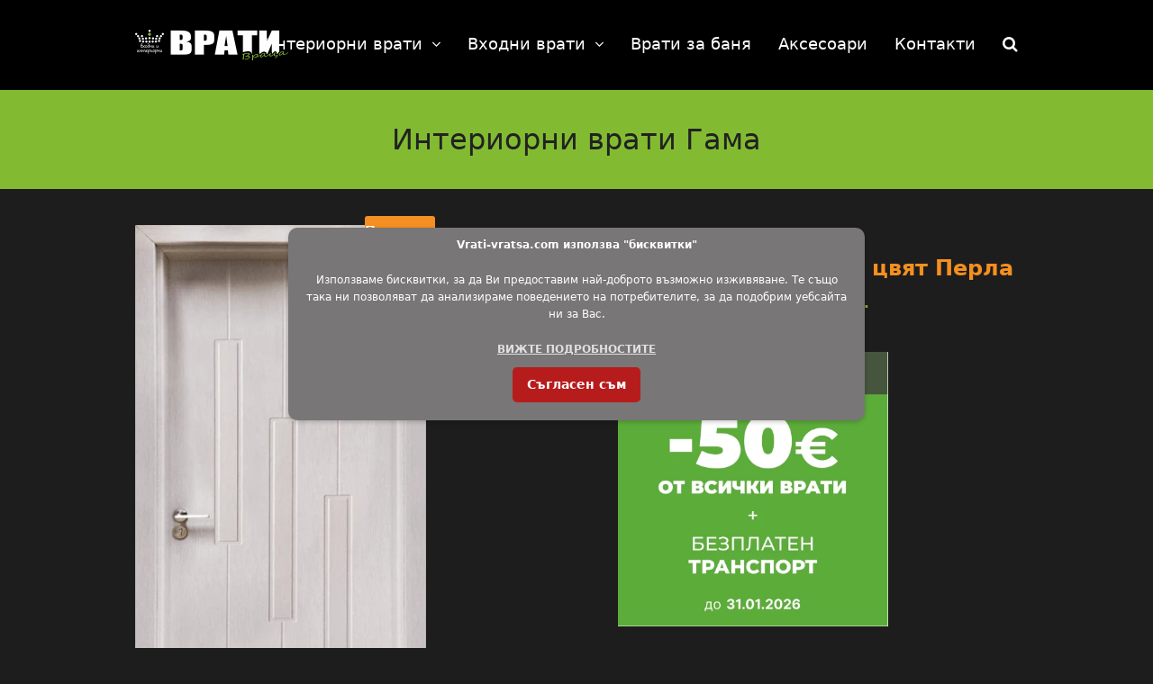

--- FILE ---
content_type: text/html; charset=UTF-8
request_url: https://vrati-vratsa.com/produkt/staklena-interiorna-vrata-gama-206p-tsvyat/
body_size: 26151
content:
<!doctype html>
<html lang="bg-BG" itemscope itemtype="https://schema.org/WebPage" class="wpex-color-scheme-default">
<head>
<meta charset="UTF-8">
<link rel="profile" href="https://gmpg.org/xfn/11">
<link rel="stylesheet" href="https://cdnjs.cloudflare.com/ajax/libs/font-awesome/6.4.0/css/all.min.css" />
<meta name='robots' content='index, follow, max-image-preview:large, max-snippet:-1, max-video-preview:-1' />

<!-- Google Tag Manager for WordPress by gtm4wp.com -->
<script data-cfasync="false" data-pagespeed-no-defer>
	var gtm4wp_datalayer_name = "dataLayer";
	var dataLayer = dataLayer || [];
	const gtm4wp_use_sku_instead = false;
	const gtm4wp_currency = 'BGN';
	const gtm4wp_product_per_impression = 10;
	const gtm4wp_clear_ecommerce = false;
</script>
<!-- End Google Tag Manager for WordPress by gtm4wp.com --><meta name="generator" content="Total WordPress Theme v5.5">
<meta name="viewport" content="width=device-width, initial-scale=1">

	<!-- This site is optimized with the Yoast SEO plugin v21.7 - https://yoast.com/wordpress/plugins/seo/ -->
	<title>Интериорна врата Гама 206p, цвят Перла | Врати Враца</title>
	<meta name="description" content="Интериорна врата с крило от 6 мм HDF плоскости, подсилена рамка с HDF оребряване от масив и покритие от 3D полипропиленов ламинат. HDF плоскостите осигуряват по" />
	<link rel="canonical" href="https://vrati-vratsa.com/produkt/staklena-interiorna-vrata-gama-206p-tsvyat/" />
	<meta property="og:locale" content="bg_BG" />
	<meta property="og:type" content="article" />
	<meta property="og:title" content="Интериорна врата Гама 206p, цвят Перла | Врати Враца" />
	<meta property="og:description" content="Интериорна врата с крило от 6 мм HDF плоскости, подсилена рамка с HDF оребряване от масив и покритие от 3D полипропиленов ламинат. HDF плоскостите осигуряват по-голяма здравина, влагоустойчивост, плътност, шумо и топлоизолация. Възможни размери на крилото: 600 / 1970 мм 700 / 1970 мм 800 / 1970 мм * Крилото може да бъде коригирано във височина при&hellip;" />
	<meta property="og:url" content="https://vrati-vratsa.com/produkt/staklena-interiorna-vrata-gama-206p-tsvyat/" />
	<meta property="og:site_name" content="Врати Враца" />
	<meta property="article:modified_time" content="2026-01-05T13:07:30+00:00" />
	<meta property="og:image" content="https://vrati-vratsa.com/wp-content/uploads/2016/04/P-206-D.png" />
	<meta property="og:image:width" content="328" />
	<meta property="og:image:height" content="651" />
	<meta property="og:image:type" content="image/png" />
	<meta name="twitter:card" content="summary_large_image" />
	<script type="application/ld+json" class="yoast-schema-graph">{"@context":"https://schema.org","@graph":[{"@type":"WebPage","@id":"https://vrati-vratsa.com/produkt/staklena-interiorna-vrata-gama-206p-tsvyat/","url":"https://vrati-vratsa.com/produkt/staklena-interiorna-vrata-gama-206p-tsvyat/","name":"Интериорна врата Гама 206p, цвят Перла | Врати Враца","isPartOf":{"@id":"https://vrati-vratsa.com/#website"},"primaryImageOfPage":{"@id":"https://vrati-vratsa.com/produkt/staklena-interiorna-vrata-gama-206p-tsvyat/#primaryimage"},"image":{"@id":"https://vrati-vratsa.com/produkt/staklena-interiorna-vrata-gama-206p-tsvyat/#primaryimage"},"thumbnailUrl":"https://vrati-vratsa.com/wp-content/uploads/2016/04/P-206-D.png","datePublished":"2016-04-04T10:09:07+00:00","dateModified":"2026-01-05T13:07:30+00:00","breadcrumb":{"@id":"https://vrati-vratsa.com/produkt/staklena-interiorna-vrata-gama-206p-tsvyat/#breadcrumb"},"inLanguage":"bg-BG","potentialAction":[{"@type":"ReadAction","target":["https://vrati-vratsa.com/produkt/staklena-interiorna-vrata-gama-206p-tsvyat/"]}]},{"@type":"ImageObject","inLanguage":"bg-BG","@id":"https://vrati-vratsa.com/produkt/staklena-interiorna-vrata-gama-206p-tsvyat/#primaryimage","url":"https://vrati-vratsa.com/wp-content/uploads/2016/04/P-206-D.png","contentUrl":"https://vrati-vratsa.com/wp-content/uploads/2016/04/P-206-D.png","width":328,"height":651},{"@type":"BreadcrumbList","@id":"https://vrati-vratsa.com/produkt/staklena-interiorna-vrata-gama-206p-tsvyat/#breadcrumb","itemListElement":[{"@type":"ListItem","position":1,"name":"Начало","item":"https://vrati-vratsa.com/"},{"@type":"ListItem","position":2,"name":"Продукти","item":"https://vrati-vratsa.com/shop/"},{"@type":"ListItem","position":3,"name":"Интериорна врата Гама 206p, цвят Перла"}]},{"@type":"WebSite","@id":"https://vrati-vratsa.com/#website","url":"https://vrati-vratsa.com/","name":"Врати Враца","description":"","publisher":{"@id":"https://vrati-vratsa.com/#organization"},"potentialAction":[{"@type":"SearchAction","target":{"@type":"EntryPoint","urlTemplate":"https://vrati-vratsa.com/?s={search_term_string}"},"query-input":"required name=search_term_string"}],"inLanguage":"bg-BG"},{"@type":"Organization","@id":"https://vrati-vratsa.com/#organization","name":"Врати Враца","url":"https://vrati-vratsa.com/","logo":{"@type":"ImageObject","inLanguage":"bg-BG","@id":"https://vrati-vratsa.com/#/schema/logo/image/","url":"https://vrati-vratsa.com/wp-content/uploads/2023/02/vratsa-vrati-logo.png","contentUrl":"https://vrati-vratsa.com/wp-content/uploads/2023/02/vratsa-vrati-logo.png","width":170,"height":40,"caption":"Врати Враца"},"image":{"@id":"https://vrati-vratsa.com/#/schema/logo/image/"}}]}</script>
	<!-- / Yoast SEO plugin. -->


<link rel="alternate" type="application/rss+xml" title="Врати Враца &raquo; Поток" href="https://vrati-vratsa.com/feed/" />
<link rel="alternate" type="application/rss+xml" title="Врати Враца &raquo; поток за коментари" href="https://vrati-vratsa.com/comments/feed/" />
<link rel='stylesheet' id='font-awesome-css' href='https://vrati-vratsa.com/wp-content/plugins/advanced-product-labels-for-woocommerce/berocket/assets/css/font-awesome.min.css?ver=6.2.2' media='all' />
<link rel='stylesheet' id='berocket_products_label_style-css' href='https://vrati-vratsa.com/wp-content/plugins/advanced-product-labels-for-woocommerce/css/frontend.css?ver=1.2.5' media='all' />
<style id='berocket_products_label_style-inline-css'>

        .berocket_better_labels:before,
        .berocket_better_labels:after {
            clear: both;
            content: " ";
            display: block;
        }
        .berocket_better_labels.berocket_better_labels_image {
            position: absolute!important;
            top: 0px!important;
            bottom: 0px!important;
            left: 0px!important;
            right: 0px!important;
            pointer-events: none;
        }
        .berocket_better_labels.berocket_better_labels_image * {
            pointer-events: none;
        }
        .berocket_better_labels.berocket_better_labels_image img,
        .berocket_better_labels.berocket_better_labels_image .fa,
        .berocket_better_labels.berocket_better_labels_image .berocket_color_label,
        .berocket_better_labels.berocket_better_labels_image .berocket_image_background,
        .berocket_better_labels .berocket_better_labels_line .br_alabel,
        .berocket_better_labels .berocket_better_labels_line .br_alabel span {
            pointer-events: all;
        }
        .berocket_better_labels .berocket_color_label,
        .br_alabel .berocket_color_label {
            width: 100%;
            height: 100%;
            display: block;
        }
        .berocket_better_labels .berocket_better_labels_position_left {
            text-align:left;
            float: left;
            clear: left;
        }
        .berocket_better_labels .berocket_better_labels_position_center {
            text-align:center;
        }
        .berocket_better_labels .berocket_better_labels_position_right {
            text-align:right;
            float: right;
            clear: right;
        }
        .berocket_better_labels.berocket_better_labels_label {
            clear: both
        }
        .berocket_better_labels .berocket_better_labels_line {
            line-height: 1px;
        }
        .berocket_better_labels.berocket_better_labels_label .berocket_better_labels_line {
            clear: none;
        }
        .berocket_better_labels .berocket_better_labels_position_left .berocket_better_labels_line {
            clear: left;
        }
        .berocket_better_labels .berocket_better_labels_position_right .berocket_better_labels_line {
            clear: right;
        }
        .berocket_better_labels .berocket_better_labels_line .br_alabel {
            display: inline-block;
            position: relative;
            top: 0!important;
            left: 0!important;
            right: 0!important;
            line-height: 1px;
        }.berocket_better_labels .berocket_better_labels_position {
                display: flex;
                flex-direction: column;
            }
            .berocket_better_labels .berocket_better_labels_position.berocket_better_labels_position_left {
                align-items: start;
            }
            .berocket_better_labels .berocket_better_labels_position.berocket_better_labels_position_right {
                align-items: end;
            }
            .berocket_better_labels .berocket_better_labels_position.berocket_better_labels_position_center {
                align-items: center;
            }
            .berocket_better_labels .berocket_better_labels_position .berocket_better_labels_inline {
                display: flex;
                align-items: start;
            }
</style>
<link rel='stylesheet' id='js_composer_front-css' href='https://vrati-vratsa.com/wp-content/plugins/js_composer/assets/css/js_composer.min.css?ver=6.10.0' media='all' />
<link rel='stylesheet' id='classic-theme-styles-css' href='https://vrati-vratsa.com/wp-includes/css/classic-themes.min.css?ver=6.2.2' media='all' />
<link rel='stylesheet' id='contact-form-7-css' href='https://vrati-vratsa.com/wp-content/plugins/contact-form-7/includes/css/styles.css?ver=5.7.7' media='all' />
<style id='woocommerce-inline-inline-css'>
.woocommerce form .form-row .required { visibility: visible; }
</style>
<link rel='stylesheet' id='wpex-woocommerce-css' href='https://vrati-vratsa.com/wp-content/themes/Total/assets/css/wpex-woocommerce.css?ver=5.5' media='all' />
<link rel='stylesheet' id='wpex-contact-form-7-css' href='https://vrati-vratsa.com/wp-content/themes/Total/assets/css/wpex-contact-form-7.css?ver=5.5' media='all' />
<link rel='stylesheet' id='ticons-css' href='https://vrati-vratsa.com/wp-content/themes/Total/assets/lib/ticons/css/ticons.min.css?ver=5.5' media='all' />
<link rel='stylesheet' id='chld_thm_cfg_parent-css' href='https://vrati-vratsa.com/wp-content/themes/Total/style.css?ver=6.2.2' media='all' />
<link rel='stylesheet' id='wpex-style-css' href='https://vrati-vratsa.com/wp-content/themes/Total-child/style.css?ver=5.5' media='all' />
<link rel='stylesheet' id='wpex-mobile-menu-breakpoint-max-css' href='https://vrati-vratsa.com/wp-content/themes/Total/assets/css/wpex-mobile-menu-breakpoint-max.css?ver=5.5' media='only screen and (max-width:959px)' />
<link rel='stylesheet' id='wpex-mobile-menu-breakpoint-min-css' href='https://vrati-vratsa.com/wp-content/themes/Total/assets/css/wpex-mobile-menu-breakpoint-min.css?ver=5.5' media='only screen and (min-width:960px)' />
<link rel='stylesheet' id='wpex-wpbakery-css' href='https://vrati-vratsa.com/wp-content/themes/Total/assets/css/wpex-wpbakery.css?ver=5.5' media='all' />
<link rel='stylesheet' id='vcex-shortcodes-css' href='https://vrati-vratsa.com/wp-content/themes/Total/assets/css/vcex-shortcodes.css?ver=5.5' media='all' />
<link rel='stylesheet' id='fancybox-css' href='https://vrati-vratsa.com/wp-content/themes/Total/assets/lib/fancybox/jquery.fancybox.min.css?ver=3.5.7' media='all' />
<link rel='stylesheet' id='chld_thm_cfg_separate-css' href='https://vrati-vratsa.com/wp-content/themes/Total-child/ctc-style.css?ver=6.2.2' media='all' />
<link rel='stylesheet' id='dflip-icons-style-css' href='https://vrati-vratsa.com/wp-content/plugins/dflip/assets/css/themify-icons.min.css?ver=1.4.31' media='all' />
<link rel='stylesheet' id='dflip-style-css' href='https://vrati-vratsa.com/wp-content/plugins/dflip/assets/css/dflip.min.css?ver=1.4.31' media='all' />
<script data-cfasync="false" src='https://vrati-vratsa.com/wp-includes/js/jquery/jquery.min.js?ver=3.6.4' id='jquery-core-js'></script>
<script src='https://vrati-vratsa.com/wp-includes/js/jquery/jquery-migrate.min.js?ver=3.4.0' id='jquery-migrate-js' type="6a666ac33caefc7232bba411-text/javascript"></script>
<script src='https://vrati-vratsa.com/wp-content/plugins/woocommerce/assets/js/jquery-blockui/jquery.blockUI.min.js?ver=2.7.0-wc.7.7.2' id='jquery-blockui-js' type="6a666ac33caefc7232bba411-text/javascript"></script>
<script id='wc-add-to-cart-js-extra' type="6a666ac33caefc7232bba411-text/javascript">
var wc_add_to_cart_params = {"ajax_url":"\/wp-admin\/admin-ajax.php","wc_ajax_url":"\/?wc-ajax=%%endpoint%%","i18n_view_cart":"\u041f\u0440\u0435\u0433\u043b\u0435\u0434 \u043d\u0430 \u043a\u043e\u043b\u0438\u0447\u043a\u0430\u0442\u0430","cart_url":"https:\/\/vrati-vratsa.com","is_cart":"","cart_redirect_after_add":"no"};
</script>
<script src='https://vrati-vratsa.com/wp-content/plugins/woocommerce/assets/js/frontend/add-to-cart.min.js?ver=7.7.2' id='wc-add-to-cart-js' type="6a666ac33caefc7232bba411-text/javascript"></script>
<script src='https://vrati-vratsa.com/wp-content/plugins/js_composer/assets/js/vendors/woocommerce-add-to-cart.js?ver=6.10.0' id='vc_woocommerce-add-to-cart-js-js' type="6a666ac33caefc7232bba411-text/javascript"></script>
<link rel="https://api.w.org/" href="https://vrati-vratsa.com/wp-json/" /><link rel="alternate" type="application/json" href="https://vrati-vratsa.com/wp-json/wp/v2/product/5505" /><link rel="EditURI" type="application/rsd+xml" title="RSD" href="https://vrati-vratsa.com/xmlrpc.php?rsd" />
<link rel="wlwmanifest" type="application/wlwmanifest+xml" href="https://vrati-vratsa.com/wp-includes/wlwmanifest.xml" />
<meta name="generator" content="WordPress 6.2.2" />
<meta name="generator" content="WooCommerce 7.7.2" />
<link rel='shortlink' href='https://vrati-vratsa.com/?p=5505' />
<link rel="alternate" type="application/json+oembed" href="https://vrati-vratsa.com/wp-json/oembed/1.0/embed?url=https%3A%2F%2Fvrati-vratsa.com%2Fprodukt%2Fstaklena-interiorna-vrata-gama-206p-tsvyat%2F" />
<link rel="alternate" type="text/xml+oembed" href="https://vrati-vratsa.com/wp-json/oembed/1.0/embed?url=https%3A%2F%2Fvrati-vratsa.com%2Fprodukt%2Fstaklena-interiorna-vrata-gama-206p-tsvyat%2F&#038;format=xml" />
<style>.product .images {position: relative;}</style><style>
		#woocommerce-catalog_custom_button {
			background: ##DDDDDD;
			color: ##000000;
			padding: px;
			width: px;
			height: px;
			line-height: px;
			border-radius:px;
			font-size: px;
			border:  px;  solid   #
		}
		#woocommerce-catalog_custom_button:hover {
			background: ##EEEEEE;
			color: ##000000;
		}
		</style>
		
<!-- Google Tag Manager for WordPress by gtm4wp.com -->
<!-- GTM Container placement set to automatic -->
<script data-cfasync="false" data-pagespeed-no-defer type="text/javascript">
	var dataLayer_content = {"pagePostType":"product","pagePostType2":"single-product","pagePostAuthor":"martin","browserName":"","browserVersion":"","browserEngineName":"","browserEngineVersion":"","osName":"","osVersion":"","deviceType":"bot","deviceManufacturer":"","deviceModel":"","productRatingCounts":[],"productAverageRating":0,"productReviewCount":0,"productType":"simple","productIsVariable":0};
	dataLayer.push( dataLayer_content );
</script>
<script type="6a666ac33caefc7232bba411-text/javascript">
		if (typeof gtag == "undefined") {
			function gtag(){dataLayer.push(arguments);}
		}

		gtag("consent", "default", {
			"analytics_storage": "denied",
			"ad_storage": "denied",
			"ad_user_data": "denied",
			"ad_personalization": "denied",
			"functionality_storage": "denied",
			"security_storage": "denied",
			"personalization_storage": "denied",
		});
</script>
<script data-cfasync="false">
(function(w,d,s,l,i){w[l]=w[l]||[];w[l].push({'gtm.start':
new Date().getTime(),event:'gtm.js'});var f=d.getElementsByTagName(s)[0],
j=d.createElement(s),dl=l!='dataLayer'?'&l='+l:'';j.async=true;j.src=
'//www.googletagmanager.com/gtm.js?id='+i+dl;f.parentNode.insertBefore(j,f);
})(window,document,'script','dataLayer','GTM-N7MKLMHC');
</script>
<!-- End Google Tag Manager for WordPress by gtm4wp.com --><link rel="icon" href="https://vrati-sofia.com/wp-content/uploads/2018/07/cropped-Logo_Sofia-150x150.png" sizes="32x32"><link rel="shortcut icon" href="https://vrati-sofia.com/wp-content/uploads/2018/07/cropped-Logo_Sofia-150x150.png"><link rel="apple-touch-icon" href="https://vrati-sofia.com/wp-content/uploads/2018/07/cropped-Logo_Sofia-150x150.png" sizes="57x57" ><link rel="apple-touch-icon" href="https://vrati-sofia.com/wp-content/uploads/2018/07/cropped-Logo_Sofia-150x150.png" sizes="76x76" ><link rel="apple-touch-icon" href="https://vrati-sofia.com/wp-content/uploads/2018/07/cropped-Logo_Sofia-150x150.png" sizes="120x120"><link rel="apple-touch-icon" href="https://vrati-sofia.com/wp-content/uploads/2018/07/cropped-Logo_Sofia-150x150.png" sizes="114x114"><link rel="preload" href="https://vrati-vratsa.com/wp-content/themes/Total/assets/lib/ticons/fonts/ticons.woff2" type="font/woff2" as="font" crossorigin>	<noscript><style>.woocommerce-product-gallery{ opacity: 1 !important; }</style></noscript>
	<script data-cfasync="false"> var dFlipLocation = "https://vrati-vratsa.com/wp-content/plugins/dflip/assets/"; var dFlipWPGlobal = {"text":{"toggleSound":"Turn on\/off Sound","toggleThumbnails":"Toggle Thumbnails","toggleOutline":"Toggle Outline\/Bookmark","previousPage":"Previous Page","nextPage":"Next Page","toggleFullscreen":"Toggle Fullscreen","zoomIn":"Zoom In","zoomOut":"Zoom Out","toggleHelp":"Toggle Help","singlePageMode":"Single Page Mode","doublePageMode":"Double Page Mode","downloadPDFFile":"Download PDF File","gotoFirstPage":"Goto First Page","gotoLastPage":"Goto Last Page","share":"Share"},"moreControls":"download,pageMode,startPage,endPage,sound","hideControls":"","scrollWheel":"true","backgroundColor":"#777","backgroundImage":"","height":"100%","paddingLeft":"20","paddingRight":"20","duration":800,"soundEnable":"true","enableDownload":"true","webgl":"true","hard":"none","maxTextureSize":"1600","rangeChunkSize":"524288","zoomRatio":1.5,"stiffness":3,"singlePageMode":"0","autoPlay":"false","autoPlayDuration":5000,"autoPlayStart":"false"};</script><style>.recentcomments a{display:inline !important;padding:0 !important;margin:0 !important;}</style><noscript><style>body:not(.content-full-screen) .wpex-vc-row-stretched[data-vc-full-width-init="false"]{visibility:visible;}</style></noscript>		<style id="wp-custom-css">
			a{font-size:15px}a span{font-size:16px}.widget_product_categories li{padding:7px 7px 7px 0}.products .product img{margin:0 auto;display:block;height:307px;width:auto}.price,.woocommerce-loop-product__title,.woocommerce div.product .product_title{text-align:center}.woocommerce ul.products li.product .price .amount{font-size:16px;color:#8db830}.woocommerce div.product .product_title{color:#F46B07}p,li{color:#fff}.single-post-title,h2,h3,h4,h5,h6{font-weight:600;color:#f48f21!important;line-height:1.5;margin:30px 0 20px}.page-header.wpex-supports-mods{background-color:#82bb31;border-top-color:#82bb31;border-bottom-color:#82bb31}.price>.amount,.price ins .amount{color:#90AF2D;font-size:27px}.main-navigation-ul>.menu-item>a,.main-navigation-ul .sub-menu .menu-item a,.post-pagination a{color:#FFF}.woocommerce-tabs .wc-tabs li.active a{color:#ffffff !important}/* Цени за каси */.kasi-table{margin:auto;min-width:200px;max-width:100%;border-collapse:collapse}.kasi-table tr:first-child{border-top:none;background:#67B437;color:#fff}.kasi-table tr{border-top:1px solid #ddd;border-bottom:1px solid #ddd;background-color:#f5f9fc}.kasi-table tr:nth-child(odd):not(:first-child){background-color:#ebf3f9}.kasi-table th{display:none}.kasi-table td{display:block}.kasi-table td:first-child{max-width:80px;margin:auto;margin-top:.5em}.kasi-table td:last-child{margin-bottom:.5em}.kasi-table td:before{content:attr(data-th) ":";font-weight:bold;width:120px;display:inline-block;color:#000}.kasi-table th,.kasi-table td{text-align:center}.kasi-table{color:#333;border-radius:.4em;overflow:hidden}.kasi-table tr{border-color:#bfbfbf}.kasi-table th,.kasi-table td{padding:.5em 1em}@media screen and (max-width:601px){.kasi-table tr:nth-child(2){border-top:none}}@media screen and (min-width:600px){.kasi-table tr:hover:not(:first-child){background-color:#d8e7f3}.kasi-table td:before{display:none}.kasi-table th,.kasi-table td{display:table-cell;padding:.25em .5em}.kasi-table th:first-child,.kasi-table td:first-child{padding-left:0}.kasi-table th:last-child,.kasi-table td:last-child{padding-right:0}.kasi-table th,.kasi-table td{padding:1em !important}}.container-kasi{display:block;text-align:center}.price-css{color:#67B437;font-weight:700;font-size:19px}.kasi-table td:first-child{max-width:200px}@media (min-width:991px){#menu-item-6222{display:none !important}}.wcct_countdown_timer{display:block}.wcct_countdown_timer p{text-align:center}.wcct_timer_wrap{display:flex;align-items:center;justify-content:center}.df-container{background-color:transparent !important}.df-container>.df-ui-next,.df-container>.df-ui-prev{opacity:1;color:#ffffff}#mobile-menu{color:#ffffff}/* Начало бисквитки */#cookie-consent-banner{position:fixed;top:50%;left:50%;transform:translate(-50%,-50%);background-color:#787676;color:#fff;padding:10px 20px;border-radius:10px;box-shadow:0 2px 5px rgba(0,0,0,0.2);z-index:9999;text-align:center;font-size:12px;overflow:auto}@media screen and (max-width:600px){#cookie-consent-banner{position:fixed;top:50%;left:50%;transform:translate(-50%,-50%);background-color:#787676;color:#fff;padding:10px 20px;border-radius:10px;box-shadow:0 2px 5px rgba(0,0,0,0.2);z-index:9999;text-align:center;font-size:12px;overflow:auto}}#cookie-consent-banner .cookie-consent-button{margin:10px auto;cursor:pointer}@media screen and (max-width:600px){#cookie-consent-banner .cookie-consent-button{margin:10px auto;cursor:pointer;display:flex}}.btn-success{background-color:#b71c1c;color:#fff;border:none;padding:8px 16px;border-radius:5px;font-size:14px;font-weight:bold}.btn-grayscale{background-color:#FFD700;color:#000000;border:none;padding:8px 16px;border-radius:5px;font-size:14px}.btn-outline{background-color:#b71c1c;color:#fff;border:none;padding:8px 16px;border-radius:5px;font-size:14px;font-weight:bold}.btn-grayscale:hover{color:#fff;background-color:#57ad68;border-color:#57ad68}.btn-outline:hover{background-color:#fff;color:#b71c1c}.btn-success:hover{background-color:#fff;color:#b71c1c}@media screen and (max-width:600px){#cookie-consent-banner{width:355px;height:auto}}/* Край бисквитки *//* Табове бисквитки */.tab{overflow:hidden;border:1px solid #ccc;background-color:#f1f1f1}.tab button{background-color:inherit;float:left;border:none;outline:none;cursor:pointer;padding:14px 16px;transition:0.3s;font-size:17px;width:50%;color:#444444}.tab button:hover{background-color:#ddd}.tab button.active{background-color:#ccc}.tabcontent{display:none;padding:6px 12px;border:1px solid #ccc;border-top:none}.sub-tabcontent{max-height:150px;overflow-y:auto;display:none}#toggle-cookie-options-button{display:inline;margin-top:10px;color:#007bff;text-decoration:underline;display:flex;justify-content:center;align-items:center;color:#007bff;text-decoration:underline;cursor:pointer;background:none;border:none;padding:0;font-size:inherit;font-family:inherit;margin:0}#cookie:hover{color:#0056b3}#cookie{position:fixed;bottom:-25px;border-radius:20px 20px 0 0;color:#000000;margin-bottom:0px;background-color:#FFF;padding:8px;transition:bottom 1s ease-in-out;font-size:10px;cursor:pointer;font-weight:bold;z-index:9999;display:none}#cookie.active{bottom:10px}@media (min-width:768px){#cookie{font-size:14px}}@media (max-width:480px){#cookie{font-size:10px;padding:10px}}.sub-tablink{border-color:#dc3545;background-color:#b71c1c;color:#fff;border:none;padding:4px 8px;border-radius:5px;font-size:14px;cursor:pointer;transition:background-color 0.3s ease;font-weight:bold}.sub-tablink:hover{background-color:#fff;color:#b71c1c}.table .thead .th{text-transform:uppercase;color:#ddd;padding-top:1.9em;padding-bottom:1em}@media screen and (max-width:600px){.tab button{width:100%;font-size:14px}.tabcontent{padding:4px 8px}}@media screen and (max-width:600px){.sub-tabcontent{overflow-y:scroll}}/* Табове бисквитки Край*//* Табове таймер */.timer{width:88px;height:88px;background-color:#f48f21;color:white;text-align:center;font-size:2em;display:inline-flex;align-items:center;justify-content:center;margin:2px;border-radius:50%;font-weight:bold}.days-title,.hours-title,.minutes-title,.seconds-title{display:block;font-size:.5em}.timer-container{display:flex;justify-content:center;align-items:center;flex-wrap:wrap}/* Табове таймер Край*//*Начало работно време*/.branch-hours{width:300px;margin-left:auto;margin-right:auto}p.holidays-text{text-align:center}p.holidays{text-align:center}.open-now{color:green;font-weight:bold}.holidays,.holidays-text,.holiday-now{color:red;font-weight:bold}/*Край работно време*/.wpex-pb-40{padding-bottom:0px}.ttt_text{background-color:#c91f05;color:#FFFFFF;font-weight:bold;font-size:18px;padding:5px;width:100%;animation:marquee 10s linear infinite;height:35px}/**/.custom-table{width:100%;border-collapse:separate;border-spacing:0;font-family:'Segoe UI',Tahoma,Geneva,Verdana,sans-serif;margin-bottom:20px;box-shadow:0 2px 8px rgba(0,0,0,0.1);overflow:hidden;border-radius:8px;background-color:#f5f7f6}.custom-table th,.custom-table td{padding:12px 16px;text-align:left}.custom-table thead th{background-color:#59b210;color:#ffffff}.custom-table tbody tr:nth-child(even){background-color:#e1ece8}.custom-table tbody tr:hover{background-color:#d0e0da}.custom-table th{font-weight:bold;text-transform:uppercase;letter-spacing:.05em}.woocommerce-product-details__short-description{margin-top:20px}/* Галерия елементи */.custom-grid-trims,.custom-row-carvings,.custom-grid-options{text-align:center;margin-top:20px}.custom-row-trims,.custom-row-carvings,.custom-row-options{display:flex;justify-content:center;gap:50px;flex-wrap:wrap}.custom-item-trims,.custom-item-carvings,.custom-item-options{text-align:center;width:200px}.custom-item-trims img,.custom-item-carvings img,.custom-item-options img{width:150px;height:auto;border:1px solid #ddd;border-radius:5px;max-width:100%}.custom-title-trims,.custom-title-carvings,.custom-title-options{margin-top:8px;font-size:14px;line-height:1.5}.hidden{display:none}/*Край*/@media (max-width:768px){.custom-table,.custom-table thead,.custom-table tbody,.custom-table th,.custom-table td,.custom-table tr{display:block;width:100%}.custom-table thead{display:none}.custom-table tr{margin-bottom:15px;background:#fff;border-radius:8px;box-shadow:0 1px 4px rgba(0,0,0,0.05);padding:10px}.custom-table td{padding:10px 12px;text-align:left;position:relative}.custom-table td::before{content:attr(data-label);font-weight:bold;text-transform:uppercase;color:#2c3e50;display:block;margin-bottom:6px}}@media screen and (max-width:480px){.custom-row-trims,.custom-row-carvings,.custom-row-options{grid-template-columns:1fr}}.woocommerce-product-attributes-item__label{color:white!important}/*Цени в евро*/span.price-euro::before{content:"|";padding-right:5px;padding-left:1.5px}span.price-euro-frame{display:block}span.woocommerce-Price-amount.amount{font-size:15px}.woocommerce ul.products li.product .price .amount{font-size:15px !important}/*Цени в евро*/.price-old{color:#999;text-decoration:line-through;text-decoration-thickness:2px;text-decoration-color:#999}.price-new{color:#d40000;font-weight:700}.price-prefix{font-size:15px;font-weight:400;margin-right:6px;display:inline-flex;align-items:center;line-height:1}.woocommerce ul.products .price-prefix{font-size:14px}		</style>
		<noscript><style> .wpb_animate_when_almost_visible { opacity: 1; }</style></noscript><style data-type="wpex-css" id="wpex-css">/*TYPOGRAPHY*/.main-navigation-ul .link-inner{font-size:18px}/*CUSTOMIZER STYLING*/:root{--wpex-accent:#f48f21;--wpex-accent-alt:#f48f21;--wpex-link-color:#f48f21;--wpex-hover-heading-link-color:#f48f21;--wpex-vc-column-inner-margin-bottom:40px;--wpex-woo-product-gallery-width:33%;--wpex-woo-product-summary-width:60%}body,.boxed-main-layout,.footer-has-reveal #main{background-color:#1d1d1d}#top-bar{color:#ffffff;--wpex-link-color:#ffffff;--wpex-hover-link-color:#d99a23}#site-header{background-color:#000000}#site-header-sticky-wrapper{background-color:#000000}#site-header-sticky-wrapper.is-sticky #site-header{background-color:#000000}.boxed-main-layout #site-header-sticky-wrapper.is-sticky #site-header{background-color:#000000}.footer-has-reveal #site-header{background-color:#000000}#searchform-header-replace{background-color:#000000}.wpex-has-vertical-header #site-header{background-color:#000000}#site-navigation-wrap{--wpex-hover-main-nav-link-color:#d99a23;--wpex-active-main-nav-link-color:#f48f21}#searchform-dropdown{--wpex-dropmenu-colored-top-border-color:#d99a23}.woocommerce ul.products li.product .star-rating{display:none}.woocommerce ul.products li.product a.button{display:none}.woocommerce ul.products li.product .woocommerce-loop-product__title,.woocommerce ul.products li.product .woocommerce-loop-category__title{color:#f48f21}.price{font-weight:700}</style>			</head>
<body class="product-template-default single single-product postid-5505 wp-custom-logo wp-embed-responsive theme-Total woocommerce woocommerce-page woocommerce-no-js wpex-theme wpex-responsive full-width-main-layout no-composer wpex-live-site site-full-width content-full-width sidebar-widget-icons hasnt-overlay-header wpex-mobile-toggle-menu-icon_buttons has-mobile-menu wpex-no-js wpb-js-composer js-comp-ver-6.10.0 vc_responsive">

	
<!-- GTM Container placement set to automatic -->
<!-- Google Tag Manager (noscript) -->
				<noscript><iframe src="https://www.googletagmanager.com/ns.html?id=GTM-N7MKLMHC" height="0" width="0" style="display:none;visibility:hidden" aria-hidden="true"></iframe></noscript>
<!-- End Google Tag Manager (noscript) -->
	
	
<a href="#content" class="skip-to-content">skip to Main Content</a><span data-ls_id="#site_top"></span>
	<div id="outer-wrap" class="wpex-overflow-hidden">

		
		<div id="wrap" class="wpex-clr">

			


	<header id="site-header" class="header-one wpex-dropdown-style-black fixed-scroll wpex-z-99 has-sticky-dropshadow custom-bg dyn-styles wpex-relative wpex-clr" itemscope="itemscope" itemtype="https://schema.org/WPHeader">

		
		<div id="site-header-inner" class="header-one-inner header-padding container wpex-relative wpex-h-100 wpex-py-30 wpex-clr">
<div id="site-logo" class="site-branding header-one-logo logo-padding wpex-table">
	<div id="site-logo-inner" class="wpex-table-cell wpex-align-middle wpex-clr"><a id="site-logo-link" href="https://vrati-vratsa.com/" rel="home" class="main-logo"><img src="https://vrati-vratsa.com/wp-content/uploads/2023/02/vratsa-vrati-logo.png" alt="Врати Враца" class="logo-img" width="170" height="40" data-no-retina data-skip-lazy srcset="https://vrati-vratsa.com/wp-content/uploads/2023/02/vratsa-vrati-logo.png 1x,https://vrati-vratsa.com/wp-content/uploads/2019/10/blank.png 2x"></a></div>

</div>
	
	<div id="site-navigation-wrap" class="navbar-style-one navbar-fixed-height navbar-fixed-line-height wpex-dropdowns-caret wpex-stretch-megamenus hide-at-mm-breakpoint wpex-clr">

		<nav id="site-navigation" class="navigation main-navigation main-navigation-one wpex-clr" itemscope="itemscope" itemtype="https://schema.org/SiteNavigationElement" aria-label="Main menu">

			
				<ul id="menu-menyu" class="main-navigation-ul dropdown-menu sf-menu"><li id="menu-item-6222" class="menu-item menu-item-type-post_type menu-item-object-page menu-item-home menu-item-6222"><a href="https://vrati-vratsa.com/"><span class="link-inner">Начало</span></a></li>
<li id="menu-item-4628" class="menu-item menu-item-type-taxonomy menu-item-object-product_cat current-product-ancestor menu-item-has-children dropdown menu-item-4628"><a href="https://vrati-vratsa.com/interiorni-vrati-vraca/"><span class="link-inner">Интериорни врати <span class="nav-arrow top-level"><span class="nav-arrow__icon ticon ticon-angle-down" aria-hidden="true"></span></span></span></a>
<ul class="sub-menu">
	<li id="menu-item-5459" class="menu-item menu-item-type-taxonomy menu-item-object-product_cat current-product-ancestor current-menu-parent current-product-parent menu-item-5459"><a href="https://vrati-vratsa.com/interiorni-vrati-vraca/interiorni-vrati-gama/"><span class="link-inner">Интериорни врати Гама</span></a></li>
	<li id="menu-item-4629" class="menu-item menu-item-type-taxonomy menu-item-object-product_cat menu-item-4629"><a href="https://vrati-vratsa.com/interiorni-vrati-vraca/interiorni-vrati-gradde/"><span class="link-inner">Интериорни врати Gradde</span></a></li>
</ul>
</li>
<li id="menu-item-4549" class="menu-item menu-item-type-taxonomy menu-item-object-product_cat menu-item-has-children dropdown menu-item-4549"><a href="https://vrati-vratsa.com/blindirani-vhodni-vrati/"><span class="link-inner">Входни врати <span class="nav-arrow top-level"><span class="nav-arrow__icon ticon ticon-angle-down" aria-hidden="true"></span></span></span></a>
<ul class="sub-menu">
	<li id="menu-item-7014" class="menu-item menu-item-type-taxonomy menu-item-object-product_cat menu-item-has-children dropdown menu-item-7014"><a href="https://vrati-vratsa.com/blindirani-vhodni-vrati/vhodni-vrati-unison/"><span class="link-inner">Входни Врати UNISON</span></a>
	<ul class="sub-menu">
		<li id="menu-item-7017" class="menu-item menu-item-type-taxonomy menu-item-object-product_cat menu-item-has-children dropdown menu-item-7017"><a href="https://vrati-vratsa.com/blindirani-vhodni-vrati/vhodni-vrati-unison/vhodni-vrati-optima/"><span class="link-inner">Входни врати OPTIMA</span></a>
		<ul class="sub-menu">
			<li id="menu-item-7018" class="menu-item menu-item-type-taxonomy menu-item-object-product_cat menu-item-7018"><a href="https://vrati-vratsa.com/blindirani-vhodni-vrati/vhodni-vrati-unison/vhodni-vrati-optima/seriya-optima-210/"><span class="link-inner"><span class="megamenu-sub-item-icon wpex-hidden wpex-mr-10"><span class="ticon ticon-angle-right" aria-hidden="true"></span></span>Серия Optima 210</span></a></li>
			<li id="menu-item-7034" class="menu-item menu-item-type-taxonomy menu-item-object-product_cat menu-item-7034"><a href="https://vrati-vratsa.com/blindirani-vhodni-vrati/vhodni-vrati-unison/vhodni-vrati-optima/seriya-optima-simpel/"><span class="link-inner"><span class="megamenu-sub-item-icon wpex-hidden wpex-mr-10"><span class="ticon ticon-angle-right" aria-hidden="true"></span></span>Серия Optima Simpel</span></a></li>
		</ul>
</li>
		<li id="menu-item-7015" class="menu-item menu-item-type-taxonomy menu-item-object-product_cat menu-item-7015"><a href="https://vrati-vratsa.com/blindirani-vhodni-vrati/vhodni-vrati-unison/vrati-unison-design/"><span class="link-inner">Врати UNISON DESIGN</span></a></li>
		<li id="menu-item-7016" class="menu-item menu-item-type-taxonomy menu-item-object-product_cat menu-item-7016"><a href="https://vrati-vratsa.com/blindirani-vhodni-vrati/vhodni-vrati-unison/vrati-za-vanshni-usloviya/"><span class="link-inner">Врати за Външни условия</span></a></li>
	</ul>
</li>
	<li id="menu-item-4550" class="menu-item menu-item-type-taxonomy menu-item-object-product_cat menu-item-4550"><a href="https://vrati-vratsa.com/blindirani-vhodni-vrati/blindirani-vrati-s-laminat/"><span class="link-inner">Блиндирани врати с ламинат</span></a></li>
	<li id="menu-item-4551" class="menu-item menu-item-type-taxonomy menu-item-object-product_cat menu-item-4551"><a href="https://vrati-vratsa.com/blindirani-vhodni-vrati/metalni-vhodni-vrati/"><span class="link-inner">Метални входни врати</span></a></li>
</ul>
</li>
<li id="menu-item-4552" class="menu-item menu-item-type-taxonomy menu-item-object-product_cat menu-item-4552"><a href="https://vrati-vratsa.com/vrati-za-banya/"><span class="link-inner">Врати за баня</span></a></li>
<li id="menu-item-4548" class="menu-item menu-item-type-taxonomy menu-item-object-product_cat menu-item-4548"><a href="https://vrati-vratsa.com/aksesoari/"><span class="link-inner">Аксесоари</span></a></li>
<li id="menu-item-5982" class="menu-item menu-item-type-post_type menu-item-object-page menu-item-5982"><a href="https://vrati-vratsa.com/kontakti/"><span class="link-inner">Контакти</span></a></li>
<li class="search-toggle-li menu-item wpex-menu-extra no-icon-margin"><a href="#" class="site-search-toggle search-dropdown-toggle" role="button" aria-expanded="false" aria-controls="searchform-dropdown" aria-label="Search"><span class="link-inner"><span class="wpex-menu-search-text">Търсене</span><span class="wpex-menu-search-icon ticon ticon-search" aria-hidden="true"></span></span></a></li></ul>
			
		</nav>

	</div>

	

<div id="mobile-menu" class="wpex-mobile-menu-toggle show-at-mm-breakpoint wpex-flex wpex-items-center wpex-absolute wpex-top-50 -wpex-translate-y-50 wpex-right-0">
	<div class="wpex-inline-flex wpex-items-center">
						<a href="#" class="mobile-menu-toggle" role="button" aria-label="Toggle mobile menu" aria-expanded="false"><span class="mobile-menu-toggle__icon wpex-flex"><span class="wpex-hamburger-icon wpex-hamburger-icon--inactive wpex-hamburger-icon--animate" aria-hidden="true"><span></span></span></span></a>			</div>
</div>
<div id="searchform-dropdown" data-placeholder="Търсене" data-disable-autocomplete="true" class="header-searchform-wrap header-drop-widget wpex-invisible wpex-opacity-0 wpex-absolute wpex-transition-all wpex-duration-200 wpex-translate-Z-0 wpex-text-initial wpex-z-10000 wpex-top-100 wpex-right-0 wpex-bg-black wpex-text-gray-600 wpex-p-15">
	
<form method="get" class="searchform" action="https://vrati-vratsa.com/">
	<label>
		<span class="screen-reader-text">Search</span>
		<input type="search" class="field" name="s" placeholder="Search" />
	</label>
			<button type="submit" class="searchform-submit"><span class="ticon ticon-search" aria-hidden="true"></span><span class="screen-reader-text">Submit</span></button>
</form></div></div>

		
	</header>



			
			<main id="main" class="site-main wpex-clr">

				
<header class="page-header centered-page-header wpex-supports-mods wpex-relative wpex-mb-40 wpex-surface-2 wpex-py-30 wpex-border-t wpex-border-b wpex-border-solid wpex-border-surface-3 wpex-text-2 wpex-text-center">

	
	<div class="page-header-inner container">
<div class="page-header-content">

<span class="page-header-title wpex-block wpex-m-0 wpex-inherit-font-family wpex-not-italic wpex-tracking-normal wpex-leading-normal wpex-font-normal wpex-text-5xl wpex-text-1">

	<span>Интериорни врати Гама</span>

</span>

</div></div>

	
</header>


<div id="content-wrap" class="container wpex-clr">

	
	<div id="primary" class="content-area wpex-clr">

		
		<div id="content" class="site-content wpex-clr">

			
			<article class="entry-content entry wpex-clr"><div class="woocommerce-notices-wrapper"></div><div id="product-5505" class="entry has-media product type-product post-5505 status-publish first instock product_cat-interiorni-vrati-gama has-post-thumbnail sale shipping-taxable purchasable product-type-simple">

	
	<span class="onsale"></span>
	<div class="woocommerce-product-gallery woocommerce-product-gallery--with-images woocommerce-product-gallery--columns-5 images" data-columns="5" style="opacity: 0; transition: opacity .25s ease-in-out;">
	<figure class="woocommerce-product-gallery__wrapper">
		<div data-thumb="https://vrati-vratsa.com/wp-content/uploads/2016/04/P-206-D.png" data-thumb-alt="" class="woocommerce-product-gallery__image"><a href="https://vrati-vratsa.com/wp-content/uploads/2016/04/P-206-D.png"><img width="328" height="651" src="https://vrati-vratsa.com/wp-content/uploads/2016/04/P-206-D.png" class="wp-post-image" alt="" decoding="async" loading="lazy" title="P 206 D" data-caption="" data-src="https://vrati-vratsa.com/wp-content/uploads/2016/04/P-206-D.png" data-large_image="https://vrati-vratsa.com/wp-content/uploads/2016/04/P-206-D.png" data-large_image_width="328" data-large_image_height="651" srcset="https://vrati-vratsa.com/wp-content/uploads/2016/04/P-206-D.png 328w, https://vrati-vratsa.com/wp-content/uploads/2016/04/P-206-D-151x300.png 151w" sizes="(max-width: 328px) 100vw, 328px" /></a></div><div class="br_alabel br_alabel_image br_alabel_type_text br_alabel_template_type_css br_alabel_right berocket_alabel_id_6229 " style=""><span  style=""><i style="background-color: #f48f21; border-color: #f48f21;" class="template-span-before "></i><i style="background-color: #f48f21; border-color: #f48f21;" class="template-i "></i><i style="background-color: #f48f21; border-color: #f48f21;" class="template-i-before "></i><i style="background-color: #f48f21; border-color: #f48f21;" class="template-i-after "></i><b>Промоция - 50€</b></span></div><div class="berocket_better_labels berocket_better_labels_image"><div class="berocket_better_labels_position berocket_better_labels_position_right"><div class="berocket_better_labels_line berocket_better_labels_line_1"><div class="berocket_better_labels_inline berocket_better_labels_inline_1"><div class="br_alabel br_alabel_type_text br_alabel_template_type_css berocket_alabel_id_6231  br_alabel_better_compatibility" style=""><span  style=""><i style="background-color: #5bac39; border-color: #5bac39;" class="template-span-before "></i><i style="background-color: #5bac39; border-color: #5bac39;" class="template-i "></i><i style="background-color: #5bac39; border-color: #5bac39;" class="template-i-before "></i><i style="background-color: #5bac39; border-color: #5bac39;" class="template-i-after "></i><b>Безплатна доставка</b></span></div></div></div></div></div>	</figure>
</div>

	<div class="summary entry-summary">
		<h1 class="product_title entry-title single-post-title">Интериорна врата Гама 206p, цвят Перла</h1><p class="price"><del><span class="woocommerce-Price-amount amount"><bdi>252.00&nbsp;<span class="woocommerce-Price-currencySymbol">€</span></bdi></span></del> <ins><span class="woocommerce-Price-amount amount"><bdi>202.00&nbsp;<span class="woocommerce-Price-currencySymbol">€</span></bdi></span></ins> <span class="price-euro woocommerce-Price-amount amount">395.08 лв.</span></p>
<br>
 <div class="parent" style="text-align: center">
  <img alt="Банер Промоция Врати - 31.01" src="https://vrati-vratsa.com/wp-content/uploads/doors_promotions/vrati-vratsa-promo-vhodni-vrati-19-01-26.webp" style="width: 300px;margin: 20px">
</div>
<p style="color: #f48f21;font-size: 20px;text-align: center">
    <strong>До края на промоцията остават:</strong>
</p>
   <div class="timer-container">
<div class="timer">
<span id="timer-days" data-end-date="2026-01-31"></span>
</div>
<div class="timer">
<span id="timer-hours" data-end-date="2026-01-31"></span>
</div>
<div class="timer">
<span id="timer-minutes" data-end-date="2026-01-31"></span>
</div>
<div class="timer">
<span id="timer-seconds" data-end-date="2026-01-31"></span>
</div>
</div>
<div style="font-size: 25px; font-weight: bold; color: white;  text-align: center;">
	Свържете се с нас за директни поръчки и за безплатна консултация на следния телефон:
	<p style="color: #f48f21;"><i class="fa fa-phone"></i><a href="tel: +359893395882" style="font-size: 30px; margin-left: 10px;">0893 395 882</a></p>
</div>		</div>

	<div class="wpex-clear-after-summary wpex-clear"></div>
	
		<div class="woocommerce-tabs wc-tabs-wrapper">
			<ul class="tabs wc-tabs" role="tablist">
									<li class="description_tab" id="tab-title-description" role="tab" aria-controls="tab-description">
						<a href="#tab-description">
							Описание						</a>
					</li>
									<li class="frames_tab" id="tab-title-frames" role="tab" aria-controls="tab-frames">
						<a href="#tab-frames">
							Цени според касата						</a>
					</li>
							</ul>
							<div class="woocommerce-Tabs-panel woocommerce-Tabs-panel--description panel entry-content wc-tab" id="tab-description" role="tabpanel" aria-labelledby="tab-title-description">
					

<p>Интериорна врата с крило от 6 мм HDF плоскости, подсилена рамка с HDF оребряване от масив и покритие от 3D полипропиленов ламинат. HDF плоскостите осигуряват по-голяма здравина, влагоустойчивост, плътност, шумо и топлоизолация.</p>
<p><strong>Възможни размери на крилото:</strong></p>
<ul>
<li>600 / 1970 мм</li>
<li>700 / 1970 мм</li>
<li>800 / 1970 мм</li>
</ul>
<p>* Крилото може да бъде коригирано във височина при нужда.</p>
<p>Касата е направена от HDF плоскости и е допълнително подсилена в средата с масивна дървесина, благодарение на която е по-здрава и стабилна. Покритието е от 3D полипропиленов ламинат. Первазите са изработени по същата технология и са от същия материал.</p>
<p><strong>Възможни габаритни размери на крило с каса и уширителна планка:</strong></p>
<ul>
<li>680 / 2010 мм</li>
<li>780 / 2010 мм</li>
<li>880 / 2010 мм</li>
</ul>
<p>* Касата може да бъде коригирана във височина при нужда.</p>
<p><strong>Комплектът включва:<br />
</strong>Права каса за зид от 70 до 130 мм, крило, плаващи первази за двете страни, гумено уплътнение, метална секретна брава, насрещник, патрон с 3 ключа, три лагерни панти, иноксова дръжка тип розетка.</p>
				</div>
							<div class="woocommerce-Tabs-panel woocommerce-Tabs-panel--frames panel entry-content wc-tab" id="tab-frames" role="tabpanel" aria-labelledby="tab-title-frames">
					<div class="container-kasi">
	<table class="kasi-table">
		<tr>
			<th>Каса</th>
			<th>Описание</th>
			<th>Цена</th>
		</tr>
			<tr>
		<td data-th="Каса">
			<img src='https://vrati-vratsa.com/wp-content/uploads/doors_frames/21.jpg' alt='* Включва крило, каса за зид от 70 до 130мм, плаващи первази за двете страни, иноксова дръжка тип розекта, секретна брава, патрон с 3 ключа, насрещник, три лагерни панти, гумено уплътнение.'>
		</td>
		<td data-th="Описание">
			* Включва крило, каса за зид от 70 до 130мм, плаващи первази за двете страни, иноксова дръжка тип розекта, секретна брава, патрон с 3 ключа, насрещник, три лагерни панти, гумено уплътнение.
		</td>
		<td data-th='Цена' class='price-css'>202.00€ <span class='price-euro-frame'>395.08 лв.</span> <del>252.00€</del></td>
	</tr>	<tr>
		<td data-th="Каса">
			<img src='https://vrati-vratsa.com/wp-content/uploads/doors_frames/21.jpg' alt='* Включва крило, каса за зид от 140 до 180мм, плаващи первази за двете страни, иноксова дръжка тип розекта, секретна брава, патрон с 3 ключа, насрещник, три лагерни панти, гумено уплътнение.'>
		</td>
		<td data-th="Описание">
			* Включва крило, каса за зид от 140 до 180мм, плаващи первази за двете страни, иноксова дръжка тип розекта, секретна брава, патрон с 3 ключа, насрещник, три лагерни панти, гумено уплътнение.
		</td>
		<td data-th='Цена' class='price-css'>207.00€ <span class='price-euro-frame'>404.86 лв.</span> <del>257.00€</del></td>
	</tr>	<tr>
		<td data-th="Каса">
			<img src='https://vrati-vratsa.com/wp-content/uploads/doors_frames/21.jpg' alt='* Включва крило, каса за зид от 190 до 240мм, плаващи первази за двете страни, иноксова дръжка тип розекта, секретна брава, патрон с 3 ключа, насрещник, три лагерни панти, гумено уплътнение.'>
		</td>
		<td data-th="Описание">
			* Включва крило, каса за зид от 190 до 240мм, плаващи первази за двете страни, иноксова дръжка тип розекта, секретна брава, патрон с 3 ключа, насрещник, три лагерни панти, гумено уплътнение.
		</td>
		<td data-th='Цена' class='price-css'>217.00€ <span class='price-euro-frame'>424.42 лв.</span> <del>267.00€</del></td>
	</tr>	<tr>
		<td data-th="Каса">
			<img src='https://vrati-vratsa.com/wp-content/uploads/doors_frames/21.jpg' alt='* Включва крило, каса за зид от 250 до 290мм, плаващи первази за двете страни, иноксова дръжка тип розекта, секретна брава, патрон с 3 ключа, насрещник, три лагерни панти, гумено уплътнение.'>
		</td>
		<td data-th="Описание">
			* Включва крило, каса за зид от 250 до 290мм, плаващи первази за двете страни, иноксова дръжка тип розекта, секретна брава, патрон с 3 ключа, насрещник, три лагерни панти, гумено уплътнение.
		</td>
		<td data-th='Цена' class='price-css'>233.00€ <span class='price-euro-frame'>455.71 лв.</span> <del>283.00€</del></td>
	</tr>	<tr>
		<td data-th="Каса">
			<img src='https://vrati-vratsa.com/wp-content/uploads/doors_frames/21.jpg' alt='** Включва крило, каса за зид от 300 до 360мм, плаващи первази за двете страни, иноксова дръжка тип розекта, секретна брава, патрон с 3 ключа, насрещник, три лагерни панти, гумено уплътнение.'>
		</td>
		<td data-th="Описание">
			** Включва крило, каса за зид от 300 до 360мм, плаващи первази за двете страни, иноксова дръжка тип розекта, секретна брава, патрон с 3 ключа, насрещник, три лагерни панти, гумено уплътнение.
		</td>
		<td data-th='Цена' class='price-css'>243.00€ <span class='price-euro-frame'>475.27 лв.</span> <del>293.00€</del></td>
	</tr>	<tr>
		<td data-th="Каса">
			<img src='https://vrati-vratsa.com/wp-content/uploads/doors_frames/22.jpg' alt='Каса Панел за крило 600, 700 и 800мм. Включва крило, каса за зид от 55 до 85мм, един стационарен и един плаващ перваз, иноксова дръжка тип розекта, секретна брава, патрон с 3 ключа, насрещник, три лагерни панти, гумено уплътнение.'>
		</td>
		<td data-th="Описание">
			Каса Панел за крило 600, 700 и 800мм. Включва крило, каса за зид от 55 до 85мм, един стационарен и един плаващ перваз, иноксова дръжка тип розекта, секретна брава, патрон с 3 ключа, насрещник, три лагерни панти, гумено уплътнение.
		</td>
		<td data-th='Цена' class='price-css'>215.00€ <span class='price-euro-frame'>420.50 лв.</span> <del>265.00€</del></td>
	</tr>	<tr>
		<td data-th="Каса">
			<img src='https://vrati-vratsa.com/wp-content/uploads/doors_frames/22.jpg' alt='Каса Панел за крило 800мм. Включва крило, каса за зид от 130 до 160мм, един стационарен и един плаващ перваз, иноксова дръжка тип розекта, секретна брава, патрон с 3 ключа, насрещник, три лагерни панти, гумено уплътнение.'>
		</td>
		<td data-th="Описание">
			Каса Панел за крило 800мм. Включва крило, каса за зид от 130 до 160мм, един стационарен и един плаващ перваз, иноксова дръжка тип розекта, секретна брава, патрон с 3 ключа, насрещник, три лагерни панти, гумено уплътнение.
		</td>
		<td data-th='Цена' class='price-css'>220.00€ <span class='price-euro-frame'>430.28 лв.</span> <del>270.00€</del></td>
	</tr>
	</table>
	<div class="frame_table_text"><div>* Kъм касата може да се добави уширителна планка 22 см + 23 € </div><div> ** Касата се предлага само за крило 80см.</div></div>
</div>				</div>
			
					</div>

	

	<section class="related products">

					<h2>Свързани продукти</h2>
				
		
	<ul class="products wpex-grid wpex-grid-cols-4 wpex-tp-grid-cols-2 wpex-pp-grid-cols-1 wpex-gap-20 wpex-clear">


			
					<li class="entry has-media product type-product post-5476 status-publish first instock product_cat-interiorni-vrati-gama has-post-thumbnail sale shipping-taxable purchasable product-type-simple">
	<div class="product-inner wpex-flex wpex-flex-col wpex-flex-grow wpex-relative">
	<span class="onsale"></span>
	<div class="wpex-loop-product-images wpex-overflow-hidden wpex-relative"><a href="https://vrati-vratsa.com/produkt/staklena-interiorna-vrata-gama-203-tsvyat/" class="woocommerce-LoopProduct-link woocommerce-loop-product__link"><img width="328" height="651" src="https://vrati-vratsa.com/wp-content/uploads/2016/04/203-D.png" class="woo-entry-image-main wp-post-image" alt="Интериорна врата Гама 203, цвят Перла" decoding="async" loading="lazy" srcset="https://vrati-vratsa.com/wp-content/uploads/2016/04/203-D.png 328w, https://vrati-vratsa.com/wp-content/uploads/2016/04/203-D-151x300.png 151w" sizes="(max-width: 328px) 100vw, 328px" /></a>		<div class="wpex-loop-product-add-to-cart wpex-absolute wpex-bottom-0 wpex-left-0 wpex-right-0 wpex-text-center wpex-transition-all wpex-duration-250 wpex-z-2 wpex-translate-y-100"><a href="?add-to-cart=5476" data-quantity="1" class="button wp-element-button product_type_simple add_to_cart_button ajax_add_to_cart" data-product_id="5476" data-product_sku="" aria-label="Добавете &ldquo;Интериорна врата Гама 203, цвят Перла&rdquo; в количката си" rel="nofollow">Добавяне в количката</a></div>
	</div><div class="br_alabel br_alabel_image br_alabel_type_text br_alabel_template_type_css br_alabel_right berocket_alabel_id_6229 " style=""><span  style=""><i style="background-color: #f48f21; border-color: #f48f21;" class="template-span-before "></i><i style="background-color: #f48f21; border-color: #f48f21;" class="template-i "></i><i style="background-color: #f48f21; border-color: #f48f21;" class="template-i-before "></i><i style="background-color: #f48f21; border-color: #f48f21;" class="template-i-after "></i><b>Промоция - 50€</b></span></div><div class="berocket_better_labels berocket_better_labels_image"><div class="berocket_better_labels_position berocket_better_labels_position_right"><div class="berocket_better_labels_line berocket_better_labels_line_1"><div class="berocket_better_labels_inline berocket_better_labels_inline_1"><div class="br_alabel br_alabel_type_text br_alabel_template_type_css berocket_alabel_id_6231  br_alabel_better_compatibility" style=""><span  style=""><i style="background-color: #5bac39; border-color: #5bac39;" class="template-span-before "></i><i style="background-color: #5bac39; border-color: #5bac39;" class="template-i "></i><i style="background-color: #5bac39; border-color: #5bac39;" class="template-i-before "></i><i style="background-color: #5bac39; border-color: #5bac39;" class="template-i-after "></i><b>Безплатна доставка</b></span></div></div></div></div></div><div class="product-details wpex-pt-15"><a href="https://vrati-vratsa.com/produkt/staklena-interiorna-vrata-gama-203-tsvyat/"><h2 class="woocommerce-loop-product__title">Интериорна врата Гама 203, цвят Перла</h2></a>
	<span class="price"><del><span class="woocommerce-Price-amount amount"><bdi>262.00&nbsp;<span class="woocommerce-Price-currencySymbol">€</span></bdi></span></del> <ins><span class="woocommerce-Price-amount amount"><bdi>212.00&nbsp;<span class="woocommerce-Price-currencySymbol">€</span></bdi></span></ins> <span class="price-euro woocommerce-Price-amount amount">414.64 лв.</span></span>
</div><span class="gtm4wp_productdata" style="display:none; visibility:hidden;" data-gtm4wp_product_data="{&quot;internal_id&quot;:5476,&quot;item_id&quot;:5476,&quot;item_name&quot;:&quot;\u0418\u043d\u0442\u0435\u0440\u0438\u043e\u0440\u043d\u0430 \u0432\u0440\u0430\u0442\u0430 \u0413\u0430\u043c\u0430 203, \u0446\u0432\u044f\u0442 \u041f\u0435\u0440\u043b\u0430&quot;,&quot;sku&quot;:5476,&quot;price&quot;:212,&quot;stocklevel&quot;:null,&quot;stockstatus&quot;:&quot;instock&quot;,&quot;google_business_vertical&quot;:&quot;retail&quot;,&quot;item_category&quot;:&quot;\u0418\u043d\u0442\u0435\u0440\u0438\u043e\u0440\u043d\u0438 \u0432\u0440\u0430\u0442\u0438&quot;,&quot;item_category2&quot;:&quot;\u0418\u043d\u0442\u0435\u0440\u0438\u043e\u0440\u043d\u0438 \u0432\u0440\u0430\u0442\u0438 \u0413\u0430\u043c\u0430&quot;,&quot;id&quot;:5476,&quot;productlink&quot;:&quot;https:\/\/vrati-vratsa.com\/produkt\/staklena-interiorna-vrata-gama-203-tsvyat\/&quot;,&quot;item_list_name&quot;:&quot;Related Products&quot;,&quot;index&quot;:1,&quot;item_brand&quot;:&quot;&quot;}"></span></div></li>

			
					<li class="entry has-media product type-product post-5481 status-publish instock product_cat-interiorni-vrati-gama has-post-thumbnail sale shipping-taxable purchasable product-type-simple">
	<div class="product-inner wpex-flex wpex-flex-col wpex-flex-grow wpex-relative">
	<span class="onsale"></span>
	<div class="wpex-loop-product-images wpex-overflow-hidden wpex-relative"><a href="https://vrati-vratsa.com/produkt/staklena-interiorna-vrata-gama-204-tsvyat-2/" class="woocommerce-LoopProduct-link woocommerce-loop-product__link"><img width="328" height="651" src="https://vrati-vratsa.com/wp-content/uploads/2016/04/204-D.png" class="woo-entry-image-main wp-post-image" alt="Интериорна врата Гама 204, цвят Перла" decoding="async" loading="lazy" srcset="https://vrati-vratsa.com/wp-content/uploads/2016/04/204-D.png 328w, https://vrati-vratsa.com/wp-content/uploads/2016/04/204-D-151x300.png 151w" sizes="(max-width: 328px) 100vw, 328px" /></a>		<div class="wpex-loop-product-add-to-cart wpex-absolute wpex-bottom-0 wpex-left-0 wpex-right-0 wpex-text-center wpex-transition-all wpex-duration-250 wpex-z-2 wpex-translate-y-100"><a href="?add-to-cart=5481" data-quantity="1" class="button wp-element-button product_type_simple add_to_cart_button ajax_add_to_cart" data-product_id="5481" data-product_sku="" aria-label="Добавете &ldquo;Интериорна врата Гама 204, цвят Перла&rdquo; в количката си" rel="nofollow">Добавяне в количката</a></div>
	</div><div class="br_alabel br_alabel_image br_alabel_type_text br_alabel_template_type_css br_alabel_right berocket_alabel_id_6229 " style=""><span  style=""><i style="background-color: #f48f21; border-color: #f48f21;" class="template-span-before "></i><i style="background-color: #f48f21; border-color: #f48f21;" class="template-i "></i><i style="background-color: #f48f21; border-color: #f48f21;" class="template-i-before "></i><i style="background-color: #f48f21; border-color: #f48f21;" class="template-i-after "></i><b>Промоция - 50€</b></span></div><div class="berocket_better_labels berocket_better_labels_image"><div class="berocket_better_labels_position berocket_better_labels_position_right"><div class="berocket_better_labels_line berocket_better_labels_line_1"><div class="berocket_better_labels_inline berocket_better_labels_inline_1"><div class="br_alabel br_alabel_type_text br_alabel_template_type_css berocket_alabel_id_6231  br_alabel_better_compatibility" style=""><span  style=""><i style="background-color: #5bac39; border-color: #5bac39;" class="template-span-before "></i><i style="background-color: #5bac39; border-color: #5bac39;" class="template-i "></i><i style="background-color: #5bac39; border-color: #5bac39;" class="template-i-before "></i><i style="background-color: #5bac39; border-color: #5bac39;" class="template-i-after "></i><b>Безплатна доставка</b></span></div></div></div></div></div><div class="product-details wpex-pt-15"><a href="https://vrati-vratsa.com/produkt/staklena-interiorna-vrata-gama-204-tsvyat-2/"><h2 class="woocommerce-loop-product__title">Интериорна врата Гама 204, цвят Перла</h2></a>
	<span class="price"><del><span class="woocommerce-Price-amount amount"><bdi>262.00&nbsp;<span class="woocommerce-Price-currencySymbol">€</span></bdi></span></del> <ins><span class="woocommerce-Price-amount amount"><bdi>212.00&nbsp;<span class="woocommerce-Price-currencySymbol">€</span></bdi></span></ins> <span class="price-euro woocommerce-Price-amount amount">414.64 лв.</span></span>
</div><span class="gtm4wp_productdata" style="display:none; visibility:hidden;" data-gtm4wp_product_data="{&quot;internal_id&quot;:5481,&quot;item_id&quot;:5481,&quot;item_name&quot;:&quot;\u0418\u043d\u0442\u0435\u0440\u0438\u043e\u0440\u043d\u0430 \u0432\u0440\u0430\u0442\u0430 \u0413\u0430\u043c\u0430 204, \u0446\u0432\u044f\u0442 \u041f\u0435\u0440\u043b\u0430&quot;,&quot;sku&quot;:5481,&quot;price&quot;:212,&quot;stocklevel&quot;:null,&quot;stockstatus&quot;:&quot;instock&quot;,&quot;google_business_vertical&quot;:&quot;retail&quot;,&quot;item_category&quot;:&quot;\u0418\u043d\u0442\u0435\u0440\u0438\u043e\u0440\u043d\u0438 \u0432\u0440\u0430\u0442\u0438&quot;,&quot;item_category2&quot;:&quot;\u0418\u043d\u0442\u0435\u0440\u0438\u043e\u0440\u043d\u0438 \u0432\u0440\u0430\u0442\u0438 \u0413\u0430\u043c\u0430&quot;,&quot;id&quot;:5481,&quot;productlink&quot;:&quot;https:\/\/vrati-vratsa.com\/produkt\/staklena-interiorna-vrata-gama-204-tsvyat-2\/&quot;,&quot;item_list_name&quot;:&quot;Related Products&quot;,&quot;index&quot;:2,&quot;item_brand&quot;:&quot;&quot;}"></span></div></li>

			
					<li class="entry has-media product type-product post-5468 status-publish instock product_cat-interiorni-vrati-gama has-post-thumbnail sale shipping-taxable purchasable product-type-simple">
	<div class="product-inner wpex-flex wpex-flex-col wpex-flex-grow wpex-relative">
	<span class="onsale"></span>
	<div class="wpex-loop-product-images wpex-overflow-hidden wpex-relative"><a href="https://vrati-vratsa.com/produkt/staklena-interiorna-vrata-gama-210-tsvyat-4/" class="woocommerce-LoopProduct-link woocommerce-loop-product__link"><img width="328" height="651" src="https://vrati-vratsa.com/wp-content/uploads/2016/04/210-Y.png" class="woo-entry-image-main wp-post-image" alt="Интериорна врата Гама 210, цвят Бреза" decoding="async" loading="lazy" srcset="https://vrati-vratsa.com/wp-content/uploads/2016/04/210-Y.png 328w, https://vrati-vratsa.com/wp-content/uploads/2016/04/210-Y-151x300.png 151w" sizes="(max-width: 328px) 100vw, 328px" /></a>		<div class="wpex-loop-product-add-to-cart wpex-absolute wpex-bottom-0 wpex-left-0 wpex-right-0 wpex-text-center wpex-transition-all wpex-duration-250 wpex-z-2 wpex-translate-y-100"><a href="?add-to-cart=5468" data-quantity="1" class="button wp-element-button product_type_simple add_to_cart_button ajax_add_to_cart" data-product_id="5468" data-product_sku="" aria-label="Добавете &ldquo;Интериорна врата Гама 210, цвят Бреза&rdquo; в количката си" rel="nofollow">Добавяне в количката</a></div>
	</div><div class="br_alabel br_alabel_image br_alabel_type_text br_alabel_template_type_css br_alabel_right berocket_alabel_id_6229 " style=""><span  style=""><i style="background-color: #f48f21; border-color: #f48f21;" class="template-span-before "></i><i style="background-color: #f48f21; border-color: #f48f21;" class="template-i "></i><i style="background-color: #f48f21; border-color: #f48f21;" class="template-i-before "></i><i style="background-color: #f48f21; border-color: #f48f21;" class="template-i-after "></i><b>Промоция - 50€</b></span></div><div class="berocket_better_labels berocket_better_labels_image"><div class="berocket_better_labels_position berocket_better_labels_position_right"><div class="berocket_better_labels_line berocket_better_labels_line_1"><div class="berocket_better_labels_inline berocket_better_labels_inline_1"><div class="br_alabel br_alabel_type_text br_alabel_template_type_css berocket_alabel_id_6231  br_alabel_better_compatibility" style=""><span  style=""><i style="background-color: #5bac39; border-color: #5bac39;" class="template-span-before "></i><i style="background-color: #5bac39; border-color: #5bac39;" class="template-i "></i><i style="background-color: #5bac39; border-color: #5bac39;" class="template-i-before "></i><i style="background-color: #5bac39; border-color: #5bac39;" class="template-i-after "></i><b>Безплатна доставка</b></span></div></div></div></div></div><div class="product-details wpex-pt-15"><a href="https://vrati-vratsa.com/produkt/staklena-interiorna-vrata-gama-210-tsvyat-4/"><h2 class="woocommerce-loop-product__title">Интериорна врата Гама 210, цвят Бреза</h2></a>
	<span class="price"><del><span class="woocommerce-Price-amount amount"><bdi>244.00&nbsp;<span class="woocommerce-Price-currencySymbol">€</span></bdi></span></del> <ins><span class="woocommerce-Price-amount amount"><bdi>194.00&nbsp;<span class="woocommerce-Price-currencySymbol">€</span></bdi></span></ins> <span class="price-euro woocommerce-Price-amount amount">379.43 лв.</span></span>
</div><span class="gtm4wp_productdata" style="display:none; visibility:hidden;" data-gtm4wp_product_data="{&quot;internal_id&quot;:5468,&quot;item_id&quot;:5468,&quot;item_name&quot;:&quot;\u0418\u043d\u0442\u0435\u0440\u0438\u043e\u0440\u043d\u0430 \u0432\u0440\u0430\u0442\u0430 \u0413\u0430\u043c\u0430 210, \u0446\u0432\u044f\u0442 \u0411\u0440\u0435\u0437\u0430&quot;,&quot;sku&quot;:5468,&quot;price&quot;:194,&quot;stocklevel&quot;:null,&quot;stockstatus&quot;:&quot;instock&quot;,&quot;google_business_vertical&quot;:&quot;retail&quot;,&quot;item_category&quot;:&quot;\u0418\u043d\u0442\u0435\u0440\u0438\u043e\u0440\u043d\u0438 \u0432\u0440\u0430\u0442\u0438&quot;,&quot;item_category2&quot;:&quot;\u0418\u043d\u0442\u0435\u0440\u0438\u043e\u0440\u043d\u0438 \u0432\u0440\u0430\u0442\u0438 \u0413\u0430\u043c\u0430&quot;,&quot;id&quot;:5468,&quot;productlink&quot;:&quot;https:\/\/vrati-vratsa.com\/produkt\/staklena-interiorna-vrata-gama-210-tsvyat-4\/&quot;,&quot;item_list_name&quot;:&quot;Related Products&quot;,&quot;index&quot;:3,&quot;item_brand&quot;:&quot;&quot;}"></span></div></li>

			
					<li class="entry has-media product type-product post-5475 status-publish last instock product_cat-interiorni-vrati-gama has-post-thumbnail sale shipping-taxable purchasable product-type-simple">
	<div class="product-inner wpex-flex wpex-flex-col wpex-flex-grow wpex-relative">
	<span class="onsale"></span>
	<div class="wpex-loop-product-images wpex-overflow-hidden wpex-relative"><a href="https://vrati-vratsa.com/produkt/staklena-interiorna-vrata-gama-202-tsvyat-2/" class="woocommerce-LoopProduct-link woocommerce-loop-product__link"><img width="328" height="651" src="https://vrati-vratsa.com/wp-content/uploads/2016/04/202-Z.png" class="woo-entry-image-main wp-post-image" alt="Интериорна врата Гама 202, цвят Златен дъб" decoding="async" loading="lazy" srcset="https://vrati-vratsa.com/wp-content/uploads/2016/04/202-Z.png 328w, https://vrati-vratsa.com/wp-content/uploads/2016/04/202-Z-151x300.png 151w" sizes="(max-width: 328px) 100vw, 328px" /></a>		<div class="wpex-loop-product-add-to-cart wpex-absolute wpex-bottom-0 wpex-left-0 wpex-right-0 wpex-text-center wpex-transition-all wpex-duration-250 wpex-z-2 wpex-translate-y-100"><a href="?add-to-cart=5475" data-quantity="1" class="button wp-element-button product_type_simple add_to_cart_button ajax_add_to_cart" data-product_id="5475" data-product_sku="" aria-label="Добавете &ldquo;Интериорна врата Гама 202, цвят Златен дъб&rdquo; в количката си" rel="nofollow">Добавяне в количката</a></div>
	</div><div class="br_alabel br_alabel_image br_alabel_type_text br_alabel_template_type_css br_alabel_right berocket_alabel_id_6229 " style=""><span  style=""><i style="background-color: #f48f21; border-color: #f48f21;" class="template-span-before "></i><i style="background-color: #f48f21; border-color: #f48f21;" class="template-i "></i><i style="background-color: #f48f21; border-color: #f48f21;" class="template-i-before "></i><i style="background-color: #f48f21; border-color: #f48f21;" class="template-i-after "></i><b>Промоция - 50€</b></span></div><div class="berocket_better_labels berocket_better_labels_image"><div class="berocket_better_labels_position berocket_better_labels_position_right"><div class="berocket_better_labels_line berocket_better_labels_line_1"><div class="berocket_better_labels_inline berocket_better_labels_inline_1"><div class="br_alabel br_alabel_type_text br_alabel_template_type_css berocket_alabel_id_6231  br_alabel_better_compatibility" style=""><span  style=""><i style="background-color: #5bac39; border-color: #5bac39;" class="template-span-before "></i><i style="background-color: #5bac39; border-color: #5bac39;" class="template-i "></i><i style="background-color: #5bac39; border-color: #5bac39;" class="template-i-before "></i><i style="background-color: #5bac39; border-color: #5bac39;" class="template-i-after "></i><b>Безплатна доставка</b></span></div></div></div></div></div><div class="product-details wpex-pt-15"><a href="https://vrati-vratsa.com/produkt/staklena-interiorna-vrata-gama-202-tsvyat-2/"><h2 class="woocommerce-loop-product__title">Интериорна врата Гама 202, цвят Златен дъб</h2></a>
	<span class="price"><del><span class="woocommerce-Price-amount amount"><bdi>262.00&nbsp;<span class="woocommerce-Price-currencySymbol">€</span></bdi></span></del> <ins><span class="woocommerce-Price-amount amount"><bdi>212.00&nbsp;<span class="woocommerce-Price-currencySymbol">€</span></bdi></span></ins> <span class="price-euro woocommerce-Price-amount amount">414.64 лв.</span></span>
</div><span class="gtm4wp_productdata" style="display:none; visibility:hidden;" data-gtm4wp_product_data="{&quot;internal_id&quot;:5475,&quot;item_id&quot;:5475,&quot;item_name&quot;:&quot;\u0418\u043d\u0442\u0435\u0440\u0438\u043e\u0440\u043d\u0430 \u0432\u0440\u0430\u0442\u0430 \u0413\u0430\u043c\u0430 202, \u0446\u0432\u044f\u0442 \u0417\u043b\u0430\u0442\u0435\u043d \u0434\u044a\u0431&quot;,&quot;sku&quot;:5475,&quot;price&quot;:212,&quot;stocklevel&quot;:null,&quot;stockstatus&quot;:&quot;instock&quot;,&quot;google_business_vertical&quot;:&quot;retail&quot;,&quot;item_category&quot;:&quot;\u0418\u043d\u0442\u0435\u0440\u0438\u043e\u0440\u043d\u0438 \u0432\u0440\u0430\u0442\u0438&quot;,&quot;item_category2&quot;:&quot;\u0418\u043d\u0442\u0435\u0440\u0438\u043e\u0440\u043d\u0438 \u0432\u0440\u0430\u0442\u0438 \u0413\u0430\u043c\u0430&quot;,&quot;id&quot;:5475,&quot;productlink&quot;:&quot;https:\/\/vrati-vratsa.com\/produkt\/staklena-interiorna-vrata-gama-202-tsvyat-2\/&quot;,&quot;item_list_name&quot;:&quot;Related Products&quot;,&quot;index&quot;:4,&quot;item_brand&quot;:&quot;&quot;}"></span></div></li>

			
		</ul>

	</section>
	</div>

</article>

			
		</div>

		
	</div>

	
</div>


			
	<div class="post-pagination-wrap wpex-py-20 wpex-border-solid wpex-border-t wpex-border-main">

		<ul class="post-pagination container wpex-flex wpex-justify-between wpex-list-none"><li class="post-prev wpex-flex-grow wpex-mr-10"><a href="https://vrati-vratsa.com/produkt/staklena-interiorna-vrata-gama-205p-tsvyat/" rel="prev"><span class="wpex-mr-10 ticon ticon-angle-double-left" aria-hidden="true"></span><span class="screen-reader-text">previous post: </span>Интериорна врата Гама 205p, цвят Сив Кестен</a></li><li class="post-next wpex-flex-grow wpex-ml-10 wpex-text-right"><a href="https://vrati-vratsa.com/produkt/staklena-interiorna-vrata-gama-207p-tsvyat/" rel="next"><span class="screen-reader-text">next post: </span>Интериорна врата Гама 207p, цвят Бреза<span class="wpex-ml-10 ticon ticon-angle-double-right" aria-hidden="true"></span></a></li></ul>

	</div>


		</main>

		
		


	
	    <footer id="footer" class="site-footer wpex-surface-dark" itemscope="itemscope" itemtype="https://schema.org/WPFooter">

	        
	        <div id="footer-inner" class="site-footer-inner container wpex-pt-40 wpex-clr">
<div id="footer-widgets" class="wpex-row wpex-clr gap-30">

	
	
		<div class="footer-box span_1_of_3 col col-1"><div id="woocommerce_product_categories-3" class="wpex-bordered-list footer-widget widget wpex-pb-40 wpex-clr woocommerce widget_product_categories"><div class="widget-title wpex-heading wpex-text-md wpex-mb-20">Категории</div><ul class="product-categories"><li class="cat-item cat-item-75"><a href="https://vrati-vratsa.com/aksesoari/">Аксесоари</a></li>
<li class="cat-item cat-item-74"><a href="https://vrati-vratsa.com/vrati-za-banya/">Врати за баня</a></li>
<li class="cat-item cat-item-70"><a href="https://vrati-vratsa.com/blindirani-vhodni-vrati/">Входни врати</a></li>
<li class="cat-item cat-item-79 cat-parent current-cat-parent"><a href="https://vrati-vratsa.com/interiorni-vrati-vraca/">Интериорни врати</a><ul class='children'>
<li class="cat-item cat-item-78"><a href="https://vrati-vratsa.com/interiorni-vrati-vraca/interiorni-vrati-gradde/">Интериорни врати Gradde</a></li>
<li class="cat-item cat-item-80 current-cat"><a href="https://vrati-vratsa.com/interiorni-vrati-vraca/interiorni-vrati-gama/">Интериорни врати Гама</a></li>
</ul>
</li>
</ul></div></div>

	
	
		<div class="footer-box span_1_of_3 col col-2"><div id="text-2" class="footer-widget widget wpex-pb-40 wpex-clr widget_text"><div class="widget-title wpex-heading wpex-text-md wpex-mb-20">Контакти</div>			<div class="textwidget"><p>Телефон за връзка:</p>
<p><i class="fa fa-phone" aria-hidden="true"></i> <a href="tel:+359893395882">0893 395 882</a></p>
<div class="widget-title wpex-heading wpex-text-md wpex-mb-20">Работно време:</div>
<div class='workdays'><table class='table-plain branch-hours'><tbody><tr class='Monday' data-day='Monday'>
					<td>Понеделник</td>
					<td>09:00-18:30</td>
					<td data-open-day='Monday'></td>
				  </tr><tr class='Tuesday' data-day='Tuesday'>
					<td>Вторник</td>
					<td>09:00-18:30</td>
					<td data-open-day='Tuesday'></td>
				  </tr><tr class='Wednesday' data-day='Wednesday'>
					<td>Сряда</td>
					<td>09:00-18:30</td>
					<td data-open-day='Wednesday'></td>
				  </tr><tr class='Thursday' data-day='Thursday'>
					<td>Четвъртък</td>
					<td>09:00-18:30</td>
					<td data-open-day='Thursday'></td>
				  </tr><tr class='Friday' data-day='Friday'>
					<td>Петък</td>
					<td>09:00-18:30</td>
					<td data-open-day='Friday'></td>
				  </tr><tr class='Saturday' data-day='Saturday'>
					<td>Събота</td>
					<td>09:00-18:30</td>
					<td data-open-day='Saturday'></td>
				  </tr><tr class='Sunday' data-day='Sunday'>
					<td>Неделя</td>
					<td>Затворено</td>
					<td data-open-day='Sunday'></td>
				  </tr></tbody></table></div>
</div>
		</div></div>

	
	
		<div class="footer-box span_1_of_3 col col-3"><div id="block-7" class="footer-widget widget wpex-pb-40 wpex-clr widget_block widget_text">
<p><strong>Промоция</strong></p>
</div><div id="block-8" class="footer-widget widget wpex-pb-40 wpex-clr widget_block"><figure class="wp-block-image size-full"><img src="https://vrati-vratsa.com/wp-content/uploads/doors_promotions/vrati-vratsa-promo-vhodni-vrati-19-01-26.webp" alt="Банер Футър - 31.01" width="300" class="wp-image-6400"></figure></div></div>

	
	
	
	
	
</div></div>

	        
	    </footer>

	




	<div id="footer-bottom" class="wpex-py-20 wpex-text-sm wpex-surface-dark wpex-bg-gray-900 wpex-text-center wpex-md-text-left">

		
		<div id="footer-bottom-inner" class="container"><div class="footer-bottom-flex wpex-md-flex wpex-md-justify-between wpex-md-items-center">
<div id="copyright" class="wpex-last-mb-0"><a href="/">Врати Враца</a></div></div></div>

		
	</div>



	</div>

	
</div>




<a href="#outer-wrap" id="site-scroll-top" class="wpex-flex wpex-items-center wpex-justify-center wpex-fixed wpex-rounded-full wpex-text-center wpex-box-content wpex-transition-all wpex-duration-200 wpex-bottom-0 wpex-right-0 wpex-mr-25 wpex-mb-25 wpex-no-underline wpex-surface-2 wpex-text-4 wpex-hover-bg-accent wpex-invisible wpex-opacity-0" data-scroll-speed="1000" data-scroll-offset="100" data-scroll-easing="easeInOutExpo"><span class="ticon ticon-chevron-up" aria-hidden="true"></span><span class="screen-reader-text">Back To Top</span></a>


<div id="mobile-menu-search" class="wpex-hidden">
	<form method="get" action="https://vrati-vratsa.com/" class="mobile-menu-searchform">
		<label class="wpex-inherit-color">
			<span class="screen-reader-text">Търсене</span>
			<input type="search" name="s" autocomplete="off" placeholder="Търсене">
								</label>
		<button type="submit" class="searchform-submit"><span class="ticon ticon-search" aria-hidden="true"></span><span class="screen-reader-text">Submit</span></button>
	</form>
</div>
<div class="wpex-sidr-overlay wpex-fixed wpex-inset-0 wpex-hidden wpex-z-9999 wpex-bg-black wpex-opacity-60"></div>


<style>.br_alabel .br_tooltip{display:none;}
                .br_alabel.berocket_alabel_id_6229 > span {
                color: white; display: flex; display: -webkit-box;
display: -ms-flexbox; position: relative; right: 0;text-align: center;
                }
                .br_alabel.berocket_alabel_id_6229 > span i.template-i-before {
                display: block;height: 0;position: absolute;width: 0;
                }
                .br_alabel.berocket_alabel_id_6229 > span i.template-i {
                background-color: transparent;display: block;line-height: 30px;position: absolute;z-index: 99;
                }
                .br_alabel.berocket_alabel_id_6229 > span i.template-i-after {
                display: block;height: 0;position: absolute;width: 0;
                }
                .br_alabel.berocket_alabel_id_6229 > span i.template-span-before {
                display: block;height: 0;position: absolute;width: 0;
                }div.br_alabel.berocket_alabel_id_6229{top:-10px;right:-10px;z-index:1;}div.br_alabel.berocket_alabel_id_6229 > span{height: 48px;width: 78px;background-color:#f48f21;color:#ffffff;border-radius:3px;line-height:1.2em;font-size:14px;}
                .br_alabel.berocket_alabel_id_6231 > span {
                color: white; display: flex; display: -webkit-box;
display: -ms-flexbox; position: relative; right: 0;text-align: center;
                }
                .br_alabel.berocket_alabel_id_6231 > span i.template-i-before {
                display: block;height: 0;position: absolute;width: 0;
                }
                .br_alabel.berocket_alabel_id_6231 > span i.template-i {
                background-color: transparent;display: block;line-height: 30px;position: absolute;z-index: 99;
                }
                .br_alabel.berocket_alabel_id_6231 > span i.template-i-after {
                display: block;height: 0;position: absolute;width: 0;
                }
                .br_alabel.berocket_alabel_id_6231 > span i.template-span-before {
                display: block;height: 0;position: absolute;width: 0;
                }div.br_alabel.berocket_alabel_id_6231{top:-10px;right:-10px;z-index:1;}div.br_alabel.berocket_alabel_id_6231 > span{height: 50px;width: 80px;background-color:#5bac39;color:#ffffff;border-radius:3px;line-height:1.2em;font-size:14px;padding-left: 0px; padding-right: 0px; padding-top: 0px; padding-bottom: 0px; margin-left: -10px; margin-right: -10px; margin-top: 45px; margin-bottom: -10px; }
                .br_alabel.berocket_alabel_id_6837 > span {
                position: relative; display: block; color: white; text-align: center; right: 0;background-color: transparent!important;background: transparent url(https://vrati-vratsa.com/wp-content/uploads/2025/03/uv-zashtita-znachka.png) no-repeat right top/contain;
                }
                .br_alabel.berocket_alabel_id_6837 > span b {
                text-align: center;z-index: 100;display: none;
                }
                .br_alabel.berocket_alabel_id_6837 > span i.template-i-before {
                display: none;height: 0;position: absolute;width: 0;
                }
                .br_alabel.berocket_alabel_id_6837 > span i.template-i {
                background-color: transparent;display: none;line-height: 30px;position: absolute;z-index: 99;
                }
                .br_alabel.berocket_alabel_id_6837 > span i.template-i-after {
                display: none;height: 0;position: absolute;width: 0;
                }
                .br_alabel.berocket_alabel_id_6837 > span i.template-span-before {
                display: none;height: 0;position: absolute;width: 0;
                }div.br_alabel.berocket_alabel_id_6837{top:0px;left:0px;z-index:10;}div.br_alabel.berocket_alabel_id_6837 > span{height: 60px;width: 60px;background-color:#f16543;color:#ffffff;font-size:14px;padding-left: 0px; padding-right: 0px; padding-top: 0px; padding-bottom: 0px; margin-left: 7px; margin-right: 0px; margin-top: -15px; margin-bottom: -10px; }</style>
<!-- Google tag (gtag.js) -->
<script async src="https://www.googletagmanager.com/gtag/js?id=G-NLGJ4E53JT" type="6a666ac33caefc7232bba411-text/javascript"></script>
<script type="6a666ac33caefc7232bba411-text/javascript">
  window.dataLayer = window.dataLayer || [];
  function gtag(){dataLayer.push(arguments);}
  gtag('js', new Date());

  gtag('config', 'G-NLGJ4E53JT');
</script>

<script type="application/ld+json">
{
 "@context": "https://www.schema.org/",
  "@type": "Organization",
  "name": "Врати Враца",
  "url": "https://vrati-vratsa.com/",
  "@id": "https://vrati-vratsa.com/#organization",
  "logo": "https://vrati-vratsa.com/wp-content/uploads/2023/02/vratsa-vrati-logo.png",
  "image": "",
  "description": "Нашата основна дейност е търговия на интериорни и блиндирани врати. Благодарение на успешната си фирмена политика успяваме да се реализираме на пазара като надежден и качествен бизнес партньор.",
  "email": "",
  "telephone": [
	"+359893395882"
	],
  "sameAs": [
	""
	],
  "openingHoursSpecification": [
    {
     "@type": "OpeningHoursSpecification",
      "dayOfWeek": [
       "Monday",
       "Tuesday",
       "Wednesday",
       "Thursday",
       "Friday",
       "Saturday"	   
     ],
     "opens": "09:00",
     "closes": "18:30"
   }],
  "address": {
	"@type": "PostalAddress",
	"streetAddress": "",
	"addressLocality": "Враца",
	"addressRegion": "Враца",
	"postalCode": "3000",
	"addressCountry": "BG"
		},
  "location": {
	"@type": "Place",
	"geo": {
	"@type": "GeoCoordinates",
		"latitude": "",
		"longitude": ""
			}
		},
  "areaServed": [{
	"@type": "City",
	"name": ["Враца"]
		}]
}
</script>

    <script type="6a666ac33caefc7232bba411-text/javascript">
   document.addEventListener("DOMContentLoaded", function () {
    setTimeout(function () {

        const exchangeRate = 0.51129077; // 1 € ≈ 1.95583 лв. → 1 лв. ≈ 0.51129 €

        function roundCurrency(num) {
            return Math.floor(num * 100 + 1e-8) / 100;
        }

        function addBGNPrice(text) {
            if (/лв\./.test(text)) return text;

            const regex = /([\d\s\u00A0]+(?:[.,]\d+)?)[\s\u00A0]*€/gi;

            return text.replace(regex, function(match, raw) {
                const eur = parseFloat(
                    raw.replace(/\u00A0/g, '').replace(/\s/g, '').replace(',', '.')
                );

                if (isNaN(eur)) return match;

                const bgn = roundCurrency(eur / exchangeRate);

                return `${raw} € | ${bgn.toFixed(2)} лв.`;
            });
        }

        document.querySelectorAll(
            ".price-old, .price-new, .frame_table_text div"
        ).forEach(el => {
            el.textContent = addBGNPrice(el.textContent);
        });

    }, 1000);
});
    </script>
    <script type="application/ld+json">{"@context":"https:\/\/schema.org\/","@type":"Product","@id":"https:\/\/vrati-vratsa.com\/produkt\/staklena-interiorna-vrata-gama-206p-tsvyat\/#product","name":"\u0418\u043d\u0442\u0435\u0440\u0438\u043e\u0440\u043d\u0430 \u0432\u0440\u0430\u0442\u0430 \u0413\u0430\u043c\u0430 206p, \u0446\u0432\u044f\u0442 \u041f\u0435\u0440\u043b\u0430","url":"https:\/\/vrati-vratsa.com\/produkt\/staklena-interiorna-vrata-gama-206p-tsvyat\/","description":"\u0418\u043d\u0442\u0435\u0440\u0438\u043e\u0440\u043d\u0430 \u0432\u0440\u0430\u0442\u0430 \u0441 \u043a\u0440\u0438\u043b\u043e \u043e\u0442 6 \u043c\u043c HDF \u043f\u043b\u043e\u0441\u043a\u043e\u0441\u0442\u0438, \u043f\u043e\u0434\u0441\u0438\u043b\u0435\u043d\u0430 \u0440\u0430\u043c\u043a\u0430 \u0441 HDF \u043e\u0440\u0435\u0431\u0440\u044f\u0432\u0430\u043d\u0435\u00a0\u043e\u0442 \u043c\u0430\u0441\u0438\u0432 \u0438 \u043f\u043e\u043a\u0440\u0438\u0442\u0438\u0435 \u043e\u0442 3D \u043f\u043e\u043b\u0438\u043f\u0440\u043e\u043f\u0438\u043b\u0435\u043d\u043e\u0432 \u043b\u0430\u043c\u0438\u043d\u0430\u0442. HDF \u043f\u043b\u043e\u0441\u043a\u043e\u0441\u0442\u0438\u0442\u0435 \u043e\u0441\u0438\u0433\u0443\u0440\u044f\u0432\u0430\u0442 \u043f\u043e-\u0433\u043e\u043b\u044f\u043c\u0430\u00a0\u0437\u0434\u0440\u0430\u0432\u0438\u043d\u0430, \u0432\u043b\u0430\u0433\u043e\u0443\u0441\u0442\u043e\u0439\u0447\u0438\u0432\u043e\u0441\u0442, \u043f\u043b\u044a\u0442\u043d\u043e\u0441\u0442, \u0448\u0443\u043c\u043e \u0438 \u0442\u043e\u043f\u043b\u043e\u0438\u0437\u043e\u043b\u0430\u0446\u0438\u044f.\r\n\r\n\u0412\u044a\u0437\u043c\u043e\u0436\u043d\u0438 \u0440\u0430\u0437\u043c\u0435\u0440\u0438 \u043d\u0430 \u043a\u0440\u0438\u043b\u043e\u0442\u043e:\r\n\r\n\t600 \/ 1970 \u043c\u043c\r\n\t700 \/ 1970 \u043c\u043c\r\n\t800 \/ 1970 \u043c\u043c\r\n\r\n* \u041a\u0440\u0438\u043b\u043e\u0442\u043e \u043c\u043e\u0436\u0435 \u0434\u0430 \u0431\u044a\u0434\u0435 \u043a\u043e\u0440\u0438\u0433\u0438\u0440\u0430\u043d\u043e \u0432\u044a\u0432 \u0432\u0438\u0441\u043e\u0447\u0438\u043d\u0430 \u043f\u0440\u0438 \u043d\u0443\u0436\u0434\u0430.\r\n\r\n\u041a\u0430\u0441\u0430\u0442\u0430 \u0435 \u043d\u0430\u043f\u0440\u0430\u0432\u0435\u043d\u0430\u00a0\u043e\u0442 HDF \u043f\u043b\u043e\u0441\u043a\u043e\u0441\u0442\u0438 \u0438 \u0435 \u0434\u043e\u043f\u044a\u043b\u043d\u0438\u0442\u0435\u043b\u043d\u043e \u043f\u043e\u0434\u0441\u0438\u043b\u0435\u043d\u0430\u00a0\u0432 \u0441\u0440\u0435\u0434\u0430\u0442\u0430 \u0441 \u043c\u0430\u0441\u0438\u0432\u043d\u0430 \u0434\u044a\u0440\u0432\u0435\u0441\u0438\u043d\u0430, \u0431\u043b\u0430\u0433\u043e\u0434\u0430\u0440\u0435\u043d\u0438\u0435 \u043d\u0430 \u043a\u043e\u044f\u0442\u043e \u0435 \u043f\u043e-\u0437\u0434\u0440\u0430\u0432\u0430 \u0438 \u0441\u0442\u0430\u0431\u0438\u043b\u043d\u0430. \u041f\u043e\u043a\u0440\u0438\u0442\u0438\u0435\u0442\u043e \u0435 \u043e\u0442 3D \u043f\u043e\u043b\u0438\u043f\u0440\u043e\u043f\u0438\u043b\u0435\u043d\u043e\u0432 \u043b\u0430\u043c\u0438\u043d\u0430\u0442. \u041f\u0435\u0440\u0432\u0430\u0437\u0438\u0442\u0435 \u0441\u0430 \u0438\u0437\u0440\u0430\u0431\u043e\u0442\u0435\u043d\u0438 \u043f\u043e \u0441\u044a\u0449\u0430\u0442\u0430 \u0442\u0435\u0445\u043d\u043e\u043b\u043e\u0433\u0438\u044f \u0438 \u0441\u0430\u00a0\u043e\u0442 \u0441\u044a\u0449\u0438\u044f \u043c\u0430\u0442\u0435\u0440\u0438\u0430\u043b.\r\n\r\n\u0412\u044a\u0437\u043c\u043e\u0436\u043d\u0438 \u0433\u0430\u0431\u0430\u0440\u0438\u0442\u043d\u0438 \u0440\u0430\u0437\u043c\u0435\u0440\u0438 \u043d\u0430 \u043a\u0440\u0438\u043b\u043e \u0441 \u043a\u0430\u0441\u0430 \u0438 \u0443\u0448\u0438\u0440\u0438\u0442\u0435\u043b\u043d\u0430 \u043f\u043b\u0430\u043d\u043a\u0430:\r\n\r\n\t680 \/ 2010 \u043c\u043c\r\n\t780 \/ 2010 \u043c\u043c\r\n\t880 \/ 2010 \u043c\u043c\r\n\r\n*\u00a0\u041a\u0430\u0441\u0430\u0442\u0430\u00a0\u043c\u043e\u0436\u0435 \u0434\u0430 \u0431\u044a\u0434\u0435 \u043a\u043e\u0440\u0438\u0433\u0438\u0440\u0430\u043d\u0430 \u0432\u044a\u0432 \u0432\u0438\u0441\u043e\u0447\u0438\u043d\u0430 \u043f\u0440\u0438 \u043d\u0443\u0436\u0434\u0430.\r\n\r\n\u041a\u043e\u043c\u043f\u043b\u0435\u043a\u0442\u044a\u0442 \u0432\u043a\u043b\u044e\u0447\u0432\u0430:\r\n\u041f\u0440\u0430\u0432\u0430 \u043a\u0430\u0441\u0430 \u0437\u0430 \u0437\u0438\u0434 \u043e\u0442 70 \u0434\u043e 130 \u043c\u043c, \u043a\u0440\u0438\u043b\u043e, \u043f\u043b\u0430\u0432\u0430\u0449\u0438 \u043f\u0435\u0440\u0432\u0430\u0437\u0438 \u0437\u0430 \u0434\u0432\u0435\u0442\u0435 \u0441\u0442\u0440\u0430\u043d\u0438, \u0433\u0443\u043c\u0435\u043d\u043e \u0443\u043f\u043b\u044a\u0442\u043d\u0435\u043d\u0438\u0435, \u043c\u0435\u0442\u0430\u043b\u043d\u0430 \u0441\u0435\u043a\u0440\u0435\u0442\u043d\u0430 \u0431\u0440\u0430\u0432\u0430, \u043d\u0430\u0441\u0440\u0435\u0449\u043d\u0438\u043a, \u043f\u0430\u0442\u0440\u043e\u043d \u0441 3 \u043a\u043b\u044e\u0447\u0430, \u0442\u0440\u0438 \u043b\u0430\u0433\u0435\u0440\u043d\u0438 \u043f\u0430\u043d\u0442\u0438, \u0438\u043d\u043e\u043a\u0441\u043e\u0432\u0430 \u0434\u0440\u044a\u0436\u043a\u0430 \u0442\u0438\u043f \u0440\u043e\u0437\u0435\u0442\u043a\u0430.","image":"https:\/\/vrati-vratsa.com\/wp-content\/uploads\/2016\/04\/P-206-D.png","sku":5505,"offers":[{"@type":"Offer","price":"202.00","priceValidUntil":"2027-12-31","priceSpecification":{"price":"202.00","priceCurrency":"BGN","valueAddedTaxIncluded":"false"},"priceCurrency":"BGN","availability":"http:\/\/schema.org\/InStock","url":"https:\/\/vrati-vratsa.com\/produkt\/staklena-interiorna-vrata-gama-206p-tsvyat\/","seller":{"@type":"Organization","name":"\u0412\u0440\u0430\u0442\u0438 \u0412\u0440\u0430\u0446\u0430","url":"https:\/\/vrati-vratsa.com"}}]}</script>	<script type="6a666ac33caefc7232bba411-text/javascript">
		(function () {
			var c = document.body.className;
			c = c.replace(/woocommerce-no-js/, 'woocommerce-js');
			document.body.className = c;
		})();
	</script>
	        <script type="6a666ac33caefc7232bba411-text/javascript">
            function bapl_product_galery_move() {
                jQuery(".woocommerce-product-gallery .br_alabel:not(.br_alabel_better_compatibility), .woocommerce-product-gallery .berocket_better_labels").each(function(i, o) {
                    jQuery(o).hide().parents(".woocommerce-product-gallery").append(jQuery(o));
                });
                galleryReadyCheck = setInterval(function() {
                    if( jQuery(".woocommerce-product-gallery .woocommerce-product-gallery__trigger").length > 0 ) {
                        clearTimeout(galleryReadyCheck);
                        jQuery(".woocommerce-product-gallery .br_alabel:not(.br_alabel_better_compatibility), .woocommerce-product-gallery .berocket_better_labels").each(function(i, o) {
                            jQuery(o).show().parents(".woocommerce-product-gallery").append(jQuery(o));
                            setTimeout(function() {
                                jQuery(document).trigger('bapl_product_galery_appear');
                            }, 50);
                        });
                    }
                    else if(jQuery('.woocommerce-product-gallery__wrapper').length > 0) {
                        clearTimeout(galleryReadyCheck);
                        jQuery(".woocommerce-product-gallery .br_alabel:not(.br_alabel_better_compatibility), .woocommerce-product-gallery .berocket_better_labels").each(function(i, o) {
                            jQuery(o).show().parents(".woocommerce-product-gallery").append(jQuery(o));
                            setTimeout(function() {
                                jQuery(document).trigger('bapl_product_galery_appear');
                            }, 50);
                        });
                    }
                }, 250);
            }
            bapl_product_galery_move();
            jQuery(document).on('bapl_new_label', bapl_product_galery_move);
        </script>
        <script src='https://vrati-vratsa.com/wp-content/plugins/contact-form-7/includes/swv/js/index.js?ver=5.7.7' id='swv-js' type="6a666ac33caefc7232bba411-text/javascript"></script>
<script id='contact-form-7-js-extra' type="6a666ac33caefc7232bba411-text/javascript">
var wpcf7 = {"api":{"root":"https:\/\/vrati-vratsa.com\/wp-json\/","namespace":"contact-form-7\/v1"}};
</script>
<script src='https://vrati-vratsa.com/wp-content/plugins/contact-form-7/includes/js/index.js?ver=5.7.7' id='contact-form-7-js' type="6a666ac33caefc7232bba411-text/javascript"></script>
<script src='https://vrati-vratsa.com/wp-content/plugins/doors_promotions/assets/js/countdown_timer.js?ver=6.2.2' id='countdown-timer-js' type="6a666ac33caefc7232bba411-text/javascript"></script>
<script src='https://vrati-vratsa.com/wp-content/plugins/doors_promotions/assets/js/workdays.js?ver=6.2.2' id='workdays-js' type="6a666ac33caefc7232bba411-text/javascript"></script>
<script src='https://vrati-vratsa.com/wp-content/plugins/woocommerce/assets/js/zoom/jquery.zoom.min.js?ver=1.7.21-wc.7.7.2' id='zoom-js' type="6a666ac33caefc7232bba411-text/javascript"></script>
<script src='https://vrati-vratsa.com/wp-content/plugins/js_composer/assets/lib/flexslider/jquery.flexslider.min.js?ver=6.10.0' id='flexslider-js' type="6a666ac33caefc7232bba411-text/javascript"></script>
<script id='wc-single-product-js-extra' type="6a666ac33caefc7232bba411-text/javascript">
var wc_single_product_params = {"i18n_required_rating_text":"\u0418\u0437\u0431\u0435\u0440\u0435\u0442\u0435 \u0441\u0442\u043e\u0439\u043d\u043e\u0441\u0442","review_rating_required":"yes","flexslider":{"rtl":false,"animation":"slide","smoothHeight":true,"directionNav":true,"controlNav":"thumbnails","slideshow":false,"animationSpeed":600,"animationLoop":false,"allowOneSlide":false,"prevText":"<span class=\"screen-reader-text\">previous slide<\/span><span class=\"wpex-svg-icon\" aria-hidden=\"true\"><svg height=\"20\" width=\"20\" xmlns=\"http:\/\/www.w3.org\/2000\/svg\" viewBox=\"0 0 24 24\" fill=\"currentColor\"><rect fill=\"none\" width=\"24\"\/><g><polygon points=\"17.77,3.77 16,2 6,12 16,22 17.77,20.23 9.54,12\"\/><\/g><\/svg><\/span>","nextText":"<span class=\"screen-reader-text\">next slide<\/span><span class=\"wpex-svg-icon\" aria-hidden=\"true\"><svg height=\"20\" width=\"20\" xmlns=\"http:\/\/www.w3.org\/2000\/svg\" viewBox=\"0 0 24 24\" fill=\"currentColor\"><g><path d=\"M0,0h24v24H0V0z\" fill=\"none\"\/><\/g><g><polygon points=\"6.23,20.23 8,22 18,12 8,2 6.23,3.77 14.46,12\"\/><\/g><\/svg><\/span>"},"zoom_enabled":"1","zoom_options":[],"photoswipe_enabled":"","photoswipe_options":{"shareEl":false,"closeOnScroll":false,"history":false,"hideAnimationDuration":0,"showAnimationDuration":0},"flexslider_enabled":"1"};
</script>
<script src='https://vrati-vratsa.com/wp-content/plugins/woocommerce/assets/js/frontend/single-product.min.js?ver=7.7.2' id='wc-single-product-js' type="6a666ac33caefc7232bba411-text/javascript"></script>
<script src='https://vrati-vratsa.com/wp-content/plugins/woocommerce/assets/js/js-cookie/js.cookie.min.js?ver=2.1.4-wc.7.7.2' id='js-cookie-js' type="6a666ac33caefc7232bba411-text/javascript"></script>
<script id='woocommerce-js-extra' type="6a666ac33caefc7232bba411-text/javascript">
var woocommerce_params = {"ajax_url":"\/wp-admin\/admin-ajax.php","wc_ajax_url":"\/?wc-ajax=%%endpoint%%"};
</script>
<script src='https://vrati-vratsa.com/wp-content/plugins/woocommerce/assets/js/frontend/woocommerce.min.js?ver=7.7.2' id='woocommerce-js' type="6a666ac33caefc7232bba411-text/javascript"></script>
<script id='wc-cart-fragments-js-extra' type="6a666ac33caefc7232bba411-text/javascript">
var wc_cart_fragments_params = {"ajax_url":"\/wp-admin\/admin-ajax.php","wc_ajax_url":"\/?wc-ajax=%%endpoint%%","cart_hash_key":"wc_cart_hash_5c3f22dfe703221b223ba01456dc87f6","fragment_name":"wc_fragments_5c3f22dfe703221b223ba01456dc87f6","request_timeout":"5000"};
</script>
<script src='https://vrati-vratsa.com/wp-content/plugins/woocommerce/assets/js/frontend/cart-fragments.min.js?ver=7.7.2' id='wc-cart-fragments-js' type="6a666ac33caefc7232bba411-text/javascript"></script>
<script id='gtm4wp-additional-datalayer-pushes-js-after' type="6a666ac33caefc7232bba411-text/javascript">
	dataLayer.push({"ecommerce":{"currency":"BGN","value":202,"items":[{"item_id":5505,"item_name":"Интериорна врата Гама 206p, цвят Перла","sku":5505,"price":202,"stocklevel":null,"stockstatus":"instock","google_business_vertical":"retail","item_category":"Интериорни врати","item_category2":"Интериорни врати Гама","id":5505}]},"event":"view_item"});
</script>
<script src='https://vrati-vratsa.com/wp-content/plugins/duracelltomi-google-tag-manager/dist/js/gtm4wp-ecommerce-generic.js?ver=1.20' id='gtm4wp-ecommerce-generic-js' type="6a666ac33caefc7232bba411-text/javascript"></script>
<script src='https://vrati-vratsa.com/wp-content/plugins/duracelltomi-google-tag-manager/dist/js/gtm4wp-woocommerce.js?ver=1.20' id='gtm4wp-woocommerce-js' type="6a666ac33caefc7232bba411-text/javascript"></script>
<script id='wpex-wc-functions-js-extra' type="6a666ac33caefc7232bba411-text/javascript">
var wpex_wc_params = {"quantityButtons":{"style":"vertical","targets":"div.quantity:not(.buttons_added), td.quantity:not(.buttons_added)","plusIcon":"<span class=\"wpex-quantity-btns__icon ticon ticon-angle-up\" aria-hidden=\"true\"><\/span>","minusIcon":"<span class=\"wpex-quantity-btns__icon ticon ticon-angle-down\" aria-hidden=\"true\"><\/span>","minusLabel":"remove 1","plusLabel":"add 1"}};
</script>
<script src='https://vrati-vratsa.com/wp-content/themes/Total/assets/js/dynamic/woocommerce/wpex-wc-functions.min.js?ver=5.5' id='wpex-wc-functions-js' type="6a666ac33caefc7232bba411-text/javascript"></script>
<script src='https://vrati-vratsa.com/wp-content/themes/Total/assets/js/dynamic/wpex-sidr.min.js?ver=5.5' id='wpex-sidr-js' type="6a666ac33caefc7232bba411-text/javascript"></script>
<script src='https://vrati-vratsa.com/wp-includes/js/hoverIntent.min.js?ver=1.10.2' id='hoverIntent-js' type="6a666ac33caefc7232bba411-text/javascript"></script>
<script id='wpex-superfish-js-extra' type="6a666ac33caefc7232bba411-text/javascript">
var wpex_superfish_params = {"delay":"600","speed":"fast","speedOut":"fast"};
</script>
<script src='https://vrati-vratsa.com/wp-content/themes/Total/assets/js/dynamic/wpex-superfish.min.js?ver=5.5' id='wpex-superfish-js' type="6a666ac33caefc7232bba411-text/javascript"></script>
<script src='https://vrati-vratsa.com/wp-content/themes/Total/assets/js/vendors/jquery.easing.min.js?ver=1.3.2' id='easing-js' type="6a666ac33caefc7232bba411-text/javascript"></script>
<script id='wpex-core-js-extra' type="6a666ac33caefc7232bba411-text/javascript">
var wpex_theme_params = {"menuWidgetAccordion":"1","mobileMenuBreakpoint":"959","i18n":{"openSubmenu":"Open submenu of %s","closeSubmenu":"Close submenu of %s"},"stickyHeaderStyle":"standard","hasStickyMobileHeader":"","stickyHeaderBreakPoint":"960","sidrDarkSurface":"1","sidrSource":"#site-navigation, #mobile-menu-search","sidrDisplace":"","sidrSide":"right","sidrBodyNoScroll":"","sidrSpeed":"300","mobileMenuAriaLabel":"Mobile menu","mobileMenuCloseAriaLabel":"Close mobile menu","selectArrowIcon":"<span class=\"wpex-select-arrow__icon ticon ticon-angle-down\" aria-hidden=\"true\"><\/span>","customSelects":".widget_categories form,.widget_archive select,.vcex-form-shortcode select,.woocommerce-ordering .orderby,#dropdown_product_cat,.single-product .variations_form .variations select","scrollToHash":"1","scrollToHashTimeout":"500","localScrollTargets":"li.local-scroll a, a.local-scroll, .local-scroll-link, .local-scroll-link > a","localScrollUpdateHash":"","localScrollHighlight":"1","localScrollSpeed":"1000","localScrollEasing":"easeInOutExpo","mobileMenuOpenSubmenuIcon":"<span class=\"wpex-open-submenu__icon wpex-transition-all wpex-duration-300 ticon ticon-angle-down\" aria-hidden=\"true\"><\/span>"};
</script>
<script src='https://vrati-vratsa.com/wp-content/themes/Total/assets/js/total.min.js?ver=5.5' id='wpex-core-js' type="6a666ac33caefc7232bba411-text/javascript"></script>
<script data-cfasync="false" src='https://vrati-vratsa.com/wp-content/plugins/dflip/assets/js/dflip.min.js?ver=1.4.31' id='dflip-script-js'></script>
<script src='https://vrati-vratsa.com/wp-content/plugins/easy-fancybox/fancybox/1.5.4/jquery.fancybox.min.js?ver=6.2.2' id='jquery-fancybox-js' type="6a666ac33caefc7232bba411-text/javascript"></script>
<script id='jquery-fancybox-js-after' type="6a666ac33caefc7232bba411-text/javascript">
var fb_timeout, fb_opts={'overlayShow':true,'hideOnOverlayClick':true,'showCloseButton':true,'margin':20,'enableEscapeButton':true,'autoScale':true };
if(typeof easy_fancybox_handler==='undefined'){
var easy_fancybox_handler=function(){
jQuery([".nolightbox","a.wp-block-fileesc_html__button","a.pin-it-button","a[href*='pinterest.com\/pin\/create']","a[href*='facebook.com\/share']","a[href*='twitter.com\/share']"].join(',')).addClass('nofancybox');
jQuery('a.fancybox-close').on('click',function(e){e.preventDefault();jQuery.fancybox.close()});
/* PDF */
jQuery('a[href*=".pdf" i],area[href*=".pdf" i]').not('.nofancybox,li.nofancybox>a').addClass('fancybox-pdf');
jQuery('a.fancybox-pdf,area.fancybox-pdf,.fancybox-pdf>a').each(function(){jQuery(this).fancybox(jQuery.extend(true,{},fb_opts,{'type':'iframe','onStart':function(a,i,o){o.type='pdf';},'width':'90%','height':'90%','padding':10,'titleShow':false,'titlePosition':'float','titleFromAlt':true,'autoDimensions':false,'scrolling':'no'}))});
};};
var easy_fancybox_auto=function(){setTimeout(function(){jQuery('a#fancybox-auto,#fancybox-auto>a').first().trigger('click')},1000);};
jQuery(easy_fancybox_handler);jQuery(document).on('post-load',easy_fancybox_handler);
jQuery(easy_fancybox_auto);
</script>
<script src='https://vrati-vratsa.com/wp-content/plugins/easy-fancybox/vendor/jquery.mousewheel.min.js?ver=3.1.13' id='jquery-mousewheel-js' type="6a666ac33caefc7232bba411-text/javascript"></script>
<script src='https://vrati-vratsa.com/wp-content/themes/Total/assets/lib/fancybox/jquery.fancybox.min.js?ver=3.5.7' id='fancybox-js' type="6a666ac33caefc7232bba411-text/javascript"></script>
<script id='wpex-fancybox-js-extra' type="6a666ac33caefc7232bba411-text/javascript">
var wpex_fancybox_params = {"animationEffect":"fade","zoomOpacity":"auto","animationDuration":"366","transitionEffect":"fade","transitionDuration":"366","gutter":"50","loop":"","arrows":"1","infobar":"1","smallBtn":"auto","closeExisting":"1","buttons":["zoom","slideShow","close"],"slideShow":{"autoStart":false,"speed":3000},"lang":"en","i18n":{"en":{"CLOSE":"Close","NEXT":"Next","PREV":"Previous","ERROR":"The requested content cannot be loaded. Please try again later.","PLAY_START":"Start slideshow","PLAY_STOP":"Pause slideshow","FULL_SCREEN":"Full screen","THUMBS":"Thumbnails","DOWNLOAD":"Download","SHARE":"Share","ZOOM":"Zoom"}}};
</script>
<script src='https://vrati-vratsa.com/wp-content/themes/Total/assets/js/dynamic/wpex-fancybox.min.js?ver=5.5' id='wpex-fancybox-js' type="6a666ac33caefc7232bba411-text/javascript"></script>
<script id='wpex-wc-product-lightbox-js-extra' type="6a666ac33caefc7232bba411-text/javascript">
var wpex_wc_lightbox_params = {"showTitle":"0"};
</script>
<script src='https://vrati-vratsa.com/wp-content/themes/Total/assets/js/dynamic/woocommerce/wpex-lightbox-gallery.min.js?ver=5.5' id='wpex-wc-product-lightbox-js' type="6a666ac33caefc7232bba411-text/javascript"></script>

<!-- Бисквитки-->
<div id="cookie-consent-div"></div>

<script type="6a666ac33caefc7232bba411-text/javascript">
    document.addEventListener("DOMContentLoaded", function () {
        let settingsVisible = false; 

        const cookieConsentDiv = document.getElementById("cookie-consent-div");
        const bannerDiv = `
    <div id="cookie-consent-banner" class="cookie-consent-banner">
    <p><strong>Vrati-vratsa.com използва "бисквитки"</strong></p>
    <p>Използваме бисквитки, за да Ви предоставим най-доброто възможно изживяване. Те също така ни позволяват да анализираме поведението на потребителите, за да подобрим уебсайта ни за Вас.</p>

<span id="toggle-cookie-options-button" class="cookie-consent-text" onclick="toggleOptions()" 
    style="color: #e1e1e1; text-decoration: underline; cursor: pointer; font-size: 12px; font-weight: bold;"
    onmouseover="this.style.color='#b71c1c';" onmouseout="this.style.color='#e1e1e1';">ВИЖТЕ ПОДРОБНОСТИТЕ</span>



<div class="tab" id="tabs" style="display: none;">
        <button class="tablink" onclick="openTab(event, 'Tab1')">ДЕКЛАРАЦИЯ ЗА БИСКВИТКИ</button>
        <button class="tablink" onclick="openTab(event, 'Tab2')">ОТНОСНО БИСКВИТКИТЕ</button>
    </div>
 
<div id="Tab1" class="tabcontent" style="display: none;">
        <div class="sub-tabs">
            <button  class="sub-tablink" onclick="openSubTab(event, 'SubTab1')">Задължителни</button>
            <button  class="sub-tablink" onclick="openSubTab(event, 'SubTab2')">Аналитични</button>
            <button  class="sub-tablink" onclick="openSubTab(event, 'SubTab3')">Маркетингови</button>
            <button  class="sub-tablink" onclick="openSubTab(event, 'SubTab4')">Функционални</button>
        </div>

            <div id="SubTab1" class="sub-tabcontent" style="display: none;">
                <p>Задължителните бисквитки позволяват основната функционалност на уебсайта, като потребителско влизане и управление на акаунта. Уебсайтът не може да се използва правилно без строго необходими бисквитки.</p>
                <table border="1">
                    <thead>
                        <tr>
                            <th>Име</th>
                            <th>Доставчик / Домейн</th>
                            <th>Валиден до</th>
                            <th>Описание</th>
                        </tr>
                    </thead>
                    <tbody>
                        <tr>
                            <td>__cf_bm</td>
                            <td>Cloudflare Inc.<br>.onesignal.com</td>
                            <td>29 минути</td>
                            <td>Тази бисквитка се използва за разграничаване на хората от ботовете. Това е от полза за уебсайта, за да се правят валидни отчети при използването използването му.</td>
                        </tr>
                    </tbody>
                </table>
            </div>

            <div id="SubTab2" class="sub-tabcontent" style="display: none;">
                <p>Аналитичните бисквитки се използват, за да се види как посетителите използват уебсайта, напр. бисквитки за анализ. Тези бисквитки не могат да се използват за директно идентифициране на определен посетител.</p>
                <table border="1">
                    <thead>
                        <tr>
                            <th>Име</th>
                            <th>Доставчик / Домейн</th>
                            <th>Валиден до</th>
                            <th>Описание</th>
                        </tr>
                    </thead>
                    <tbody>
                        <tr>
                            <td>_gid</td>
                            <td>Google LLC<br>.vrati-vratsa.com</td>
                            <td>23 часа 59 минути</td>
                            <td>Тази бисквитка е зададена от Google Analytics. Той съхранява и актуализира уникална стойност за всяка посетена страница и се използва за отчитане и проследяване на показванията на страницата.</td>
                        </tr>
                        <tr>
                            <td>_ga</td>
                            <td>Google LLC<br>.vrati-vratsa.com</td>
                            <td>1 година 1 месец</td>
                            <td>Името на тази бисквитка е свързано с Google Universal Analytics - което е значителна актуализация на по-често използваната услуга за анализ на Google. Тази бисквитка се използва за разграничаване на уникални потребители чрез присвояване на произволно генериран номер като идентификатор на клиента. Той се включва във всяка заявка за страница в даден сайт и се използва за изчисляване на данни за посетители, сесии и кампании за отчетите за анализ на сайтовете.</td>
                        </tr>
                        <tr>
                            <td>_ga_J9P1896266</td>
                            <td>.vrati-vratsa.com</td>
                            <td>1 година 1 месец</td>
                            <td>Тази бисквитка се използва от Google Analytics за запазване на състоянието на сесията.</td>
                        </tr>
                        <tr>
                            <td>__utmb</td>
                            <td>Google LLC<br>.vrati-vratsa.com</td>
                            <td>30 минути</td>
                            <td>Това е една от четирите основни бисквитки, зададени от услугата Google Analytics, която позволява на собствениците на уебсайтове да проследяват поведението на посетителите и да измерват ефективността на сайта. Тази бисквитка определя нови сесии и посещения и изтича след 30 минути. Бисквитката се актуализира всеки път, когато данните се изпращат до Google Analytics. Всяка активност от потребител в рамките на 30-минутен живот ще се счита за едно посещение, дори ако потребителят напусне и след това се върне на сайта. Връщане след 30 минути ще се счита за ново посещение, но за завръщащ се посетител.</td>
                        </tr>
                    </tbody>
                </table>
            </div>

            <div id="SubTab3" class="sub-tabcontent" style="display: none;">
                <p>Маркетинговите бисквитки се използват за идентифициране на посетителите между различни уебсайтове, напр. партньори за съдържание, банерни мрежи. Тези бисквитки могат да се използват от компаниите за изграждане на профил на интересите на посетителите или за показване на подходящи реклами на други уебсайтове.</p>
                <table border="1">
                    <thead>
                        <tr>
                            <th>Име</th>
                            <th>Доставчик / Домейн</th>
                            <th>Валиден до</th>
                            <th>Описание</th>
                        </tr>
                    </thead>
                    <tbody>
                        <tr>
                            <td>_gcl_au</td>
                            <td>Google LLC<br>.vrati-vratsa.com</td>
                            <td>2 месеца 29 дни</td>
                            <td>Тази бисквитка се задава от Doubleclick и предоставя информация за това как крайният потребител използва уебсайта и всяка реклама, която крайният потребител може да е видял преди да посети посочения уебсайт.</td>
                        </tr>
                        <tr>
                            <td>_fbp</td>
                            <td>Meta Platform Inc.<br>.vrati-vratsa.com</td>
                            <td>2 месеца 29 дни</td>
                            <td>Използва се от Facebook за доставяне на поредица от рекламни продукти, като наддаване в реално време от трети страни рекламодатели</td>
                        </tr>
                        <tr>
                            <td>IDE</td>
                            <td>Google LLC<br>.doubleclick.net</td>
                            <td>1 година</td>
                            <td>Тази бисквитка се задава от Doubleclick и предоставя информация за това как крайният потребител използва уебсайта и всяка реклама, която крайният потребител може да е видял преди да посети посочения уебсайт.</td>
                        </tr>
                        <tr>
                            <td>test_cookie</td>
                            <td>Google LLC<br>.doubleclick.net</td>
                            <td>14 минути</td>
                            <td>Тази бисквитка се задава от DoubleClick (която е собственост на Google), за да определи дали браузърът на посетителя на уебсайта поддържа бисквитки.</td>
                        </tr>
                        <tr>
                            <td>VISITOR_INFO1_LIVE</td>
                            <td>Google LLC<br>.youtube.com</td>
                            <td>6 месеца</td>
                            <td>Тази бисквитка е настроена от Youtube, за да следи предпочитанията на потребителите за видеоклипове в Youtube, вградени в сайтове; тя може също така да определи дали посетителят на уебсайта използва новата или старата версия на интерфейса на Youtube.</td>
                        </tr>
                        <tr>
                            <td>YSC</td>
                            <td>Google LLC<br>.youtube.com</td>
                            <td>Сесия</td>
                            <td>Тази бисквитка е настроена от YouTube за проследяване на прегледи на вградени видеоклипове.</td>
                        </tr>
                    </tbody>
                </table>
            </div>

            <div id="SubTab4" class="sub-tabcontent" style="display: none;">
                <p>Функционалните бисквитки се използват за запомняне на информация за посетителите на уебсайта, напр. език, часова зона, подобрено съдържание.</p>
            </div>
  </div>
 <div id="Tab2" class="tabcontent" style="display: none;">
            <p>„Бисквитките“ са малки текстови файлове, които се поставят на Вашия компютър от уебсайтове, които посещавате. Уебсайтовете използват бисквитки, за да помогнат на потребителите да се ориентират ефективно и да изпълняват определени функции. Бисквитките необходими за правилната работа на уебсайта, могат да се задават без Ваше разрешение. Всички други бисквитки трябва да бъдат одобрени, преди да могат да бъдат зададени в браузъра. Можете да промените съгласието си за използване на бисквитки по всяко време.</p>
        </div>
      
   
<div class="cookie-consent-options" style="display: none;">
<label><input id="consent-necessary" type="checkbox" value="Necessary" checked disabled>Задължителни</label>
<label><input id="consent-analytics" type="checkbox" value="Analytics" >Аналитични</label>
<label><input id="consent-preferences" type="checkbox" value="Preferences">Функционални</label>
<label><input id="consent-marketing" type="checkbox" value="Marketing">Маркетингови</label>
<button id="btn-accept-some" class="cookie-consent-button btn-outline">Запази</button>
</div>

            <button id="btn-accept-all" class="cookie-consent-button btn-success">Съгласен съм</button>
            
            <!--<button id="btn-reject-all" class="cookie-consent-button btn-grayscale">Отказвам всички</button> -->
</div>
     `;

    if (!localStorage.getItem("consentChecked")) {
cookieConsentDiv.innerHTML = bannerDiv;
}

document.getElementById("cookie").addEventListener("click", function () {
showBanner();
});

document.addEventListener("click", function (event) {
if ( event.target.id === "btn-accept-all") {
setConsent({
necessary: true,
analytics: true,
preferences: true,
marketing: true,
});
hideBanner();
}
if ( event.target.id === "btn-accept-some") {
setConsent({
necessary: true,
analytics: document.getElementById("consent-analytics").checked,
preferences: document.getElementById("consent-preferences").checked,
marketing: document.getElementById("consent-marketing").checked,
});
hideBanner();
}
if ( event.target.id === "btn-reject-all") {
setConsent({
necessary: false,
analytics: false,
preferences: false,
marketing: false,
});
hideBanner();
}
});

if (localStorage.getItem("consentMode") === null) {
setDefaultConsent({
necessary: false,
analytics: false,
preferences: false,
marketing: false,
});
} else {
setCurrentConsent();
}

function markCheckboxes() {
const consentModeString = localStorage.getItem("consentMode");
if (!consentModeString) return;

const consentModeObject = JSON.parse(consentModeString);

document.getElementById("consent-marketing").checked = consentModeObject.ad_storage === "granted";
document.getElementById("consent-analytics").checked = consentModeObject.analytics_storage === "granted";
document.getElementById("consent-preferences").checked = consentModeObject.ad_personalization === "granted";
}

function setCurrentConsent() {
const consentModeString = localStorage.getItem("consentMode");
if (!consentModeString) return;

const consentModeObject = JSON.parse(consentModeString);

setConsent({
necessary: true,
analytics: consentModeObject.analytics_storage == "granted" ? true : false,
preferences: consentModeObject.ad_personalization == "granted" ? true : false,
marketing: consentModeObject.ad_storage == "granted" ? true : false,
});
}

function setConsent(consent) {
const consentMode = {
functionality_storage: consent.necessary ? "granted" : "denied",
security_storage: consent.necessary ? "granted" : "denied",
ad_storage: consent.marketing ? "granted" : "denied",
analytics_storage: consent.analytics ? "granted" : "denied",
ad_personalization: consent.preferences ? "granted" : "denied",
ad_user_data: consent.marketing ? "granted" : "denied",
};
gtag("consent", "update", consentMode);
localStorage.setItem("consentMode", JSON.stringify(consentMode));
}

function setDefaultConsent() {
const consentMode = {
functionality_storage: "denied",
security_storage: "denied",
ad_storage: "denied",
analytics_storage: "denied",
ad_personalization: "denied",
ad_user_data: "denied",
};
gtag("consent", "default", consentMode);
localStorage.setItem("consentMode", JSON.stringify(consentMode));
}

function hideBanner() {
document.getElementById("cookie-consent-banner").remove();
localStorage.setItem("consentChecked", true);
}

function showBanner() {
cookieConsentDiv.innerHTML = bannerDiv;
markCheckboxes();
}
});
	
	//Табове//
var settingsVisible = true; 
function showTabs() {
    document.getElementById('tabs').style.display = "block"; 
    settingsVisible = true;
}

function hideTabs() {
    document.getElementById('tabs').style.display = "none"; 
    settingsVisible = false;
}

function toggleButtonText() {

    const button = document.getElementById("toggle-cookie-options-button");
    if (settingsVisible) {
        button.textContent = "СКРИВАНЕ НА ПОДРОБНОСТИТЕ";
    } else {
        button.textContent = "ВИЖТЕ ПОДРОБНОСТИТЕ";
    }
}


function toggleOptions() {
    var optionsDiv = document.querySelector('.cookie-consent-options');
    var tabs = document.getElementById("tabs");
    var tabContents = document.querySelectorAll('.tabcontent');

    if (optionsDiv.style.display === 'none' || optionsDiv.style.display === '') {
        optionsDiv.style.display = 'block';
        toggleTabsVisibility(true); 
        settingsVisible = true; 
    } else {
        optionsDiv.style.display = 'none';
       
        tabs.style.display = 'none';
        
        tabContents.forEach(function(tabContent) {
            tabContent.style.display = 'none';
        });
        settingsVisible = false; 
    }
    toggleButtonText(); 
}

function toggleTabsVisibility(show) {
    var tabs = document.getElementById("tabs");
    var subTabs = document.querySelectorAll(".sub-tabcontent");

    if (show) {
        tabs.style.display = "block";
        subTabs.forEach(function(subTab) {
            subTab.style.display = "block";
        });
    } else {
        tabs.style.display = "none";
        subTabs.forEach(function(subTab) {
            
            if (!subTab.classList.contains('active')) {
                subTab.style.display = "none";
            }
        });
    }
}

function openSubTab(event, subTabName) {
    var subTabcontent = document.getElementsByClassName("sub-tabcontent");
    for (var i = 0; i < subTabcontent.length; i++) {
        subTabcontent[i].style.display = "none";
    }

    var subTablinks = document.getElementsByClassName("sub-tablink");
    for (var i = 0; i < subTablinks.length; i++) {
        subTablinks[i].classList.remove("active");
    }

    document.getElementById(subTabName).style.display = "block";
    event.currentTarget.classList.add("active");
}

function openTab(event, tabName) {
    var tabcontent = document.getElementsByClassName("tabcontent");
    for (var i = 0; i < tabcontent.length; i++) {
        tabcontent[i].style.display = "none";
    }
    var tablinks = document.getElementsByClassName("tablink");
    for (var i = 0; i < tablinks.length; i++) {
        tablinks[i].classList.remove("active");
    }
    document.getElementById(tabName).style.display = "block";
    event.currentTarget.classList.add("active");

    if (tabName === 'Tab1') {
        toggleTabsVisibility(false);
    }
}

</script>
<!-- Край Бисквитки-->
<script src="/cdn-cgi/scripts/7d0fa10a/cloudflare-static/rocket-loader.min.js" data-cf-settings="6a666ac33caefc7232bba411-|49" defer></script><script defer src="https://static.cloudflareinsights.com/beacon.min.js/vcd15cbe7772f49c399c6a5babf22c1241717689176015" integrity="sha512-ZpsOmlRQV6y907TI0dKBHq9Md29nnaEIPlkf84rnaERnq6zvWvPUqr2ft8M1aS28oN72PdrCzSjY4U6VaAw1EQ==" data-cf-beacon='{"version":"2024.11.0","token":"ce971ad601d9420fb4b6cb794857d82d","r":1,"server_timing":{"name":{"cfCacheStatus":true,"cfEdge":true,"cfExtPri":true,"cfL4":true,"cfOrigin":true,"cfSpeedBrain":true},"location_startswith":null}}' crossorigin="anonymous"></script>
</body>
</html><a id="cookie">Обнови бисквитки</a>

<script type="6a666ac33caefc7232bba411-text/javascript">
document.addEventListener("DOMContentLoaded", function () {
    const cookieButton = document.getElementById("cookie");
    const footer = document.getElementById("footer");
    let isVisible = false; 

    window.addEventListener("scroll", function () {
        const footerPosition = footer.getBoundingClientRect();
        const windowHeight = window.innerHeight;

        if (footerPosition.top <= windowHeight && footerPosition.bottom >= 0) {
            if (!isVisible) {
                cookieButton.style.display = "block"; 
                isVisible = true;
            }
        } else {
            if (isVisible) {
                cookieButton.style.display = "none"; 
                isVisible = false;
            }
        }
    });

    let isActive = false;

    cookieButton.addEventListener("mouseover", function () {
        if (!isActive) {
            cookieButton.classList.add("active");
            isActive = true;
        }
    });

    cookieButton.addEventListener("mouseout", function () {
        if (isActive) {
            cookieButton.classList.remove("active");
            isActive = false;
        }
    });
});


</script>
<!-- WP Fastest Cache file was created in 0.566575050354 seconds, on 30-01-26 5:00:56 --><!-- need to refresh to see cached version -->

--- FILE ---
content_type: text/css
request_url: https://vrati-vratsa.com/wp-content/themes/Total-child/style.css?ver=5.5
body_size: -280
content:
/*
CTC Separate Stylesheet
Updated: 2023-02-22 13:41:47
Theme Name: Total Child
Theme URI: https://total.wpexplorer.com/
Template: Total
Author: WPExplorer
Author URI: https://www.wpexplorer.com/
Description: Premium Multi-purpose WordPress Theme.
Tags: custom-colors,accessibility-ready,custom-header,custom-menu,custom-logo,editor-style,featured-images,footer-widgets,post-formats,rtl-language-support,theme-options,threaded-comments,translation-ready
Version: 5.5.1677066107
*/



--- FILE ---
content_type: text/css
request_url: https://vrati-vratsa.com/wp-content/themes/Total-child/ctc-style.css?ver=6.2.2
body_size: -539
content:
/*
CTC Separate Stylesheet
Updated: 2023-02-22 13:41:52
*/

